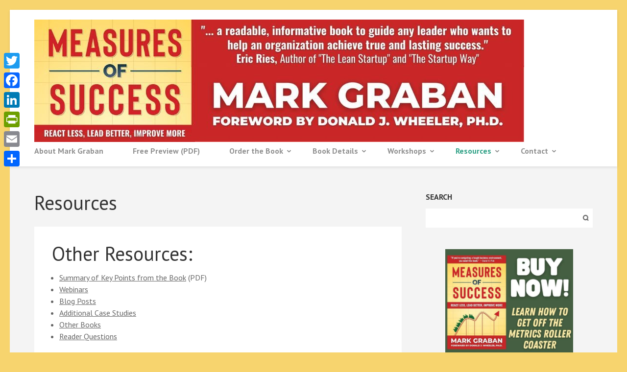

--- FILE ---
content_type: text/html; charset=UTF-8
request_url: https://www.measuresofsuccessbook.com/resources/
body_size: 11414
content:
    <!DOCTYPE html>
    <html lang="en-US">
    <head itemscope itemtype="https://schema.org/WebSite">
    <meta charset="UTF-8">
    <meta name="viewport" content="width=device-width, initial-scale=1">
    <link rel="profile" href="http://gmpg.org/xfn/11">
    <link rel="pingback" href="https://www.measuresofsuccessbook.com/xmlrpc.php">
    <meta name='robots' content='index, follow, max-image-preview:large, max-snippet:-1, max-video-preview:-1' />
	<style>img:is([sizes="auto" i], [sizes^="auto," i]) { contain-intrinsic-size: 3000px 1500px }</style>
	
	<!-- This site is optimized with the Yoast SEO plugin v26.1.1 - https://yoast.com/wordpress/plugins/seo/ -->
	<title>Resources - Measures of Success - By Mark Graban</title>
	<link rel="canonical" href="https://www.measuresofsuccessbook.com/resources/" />
	<meta property="og:locale" content="en_US" />
	<meta property="og:type" content="article" />
	<meta property="og:title" content="Resources - Measures of Success - By Mark Graban" />
	<meta property="og:description" content="Other Resources: Summary of Key Points from the Book (PDF) Webinars Blog Posts Additional Case Studies Other Books Reader Questions Workshop: Learn about Mark&#8217;s workshop options for learning and practicing the methods from the book Process Behavior Chart Templates: Excel File Google Sheets Red Bead &hellip;" />
	<meta property="og:url" content="https://www.measuresofsuccessbook.com/resources/" />
	<meta property="og:site_name" content="Measures of Success - By Mark Graban" />
	<meta property="article:publisher" content="https://facebook.com/mark.graban" />
	<meta property="article:modified_time" content="2019-08-17T13:07:01+00:00" />
	<meta property="og:image" content="https://www.measuresofsuccessbook.com/wp-content/uploads/2025/11/measures-of-success-mark-graban-book.jpg" />
	<meta property="og:image:width" content="1200" />
	<meta property="og:image:height" content="675" />
	<meta property="og:image:type" content="image/jpeg" />
	<meta name="twitter:card" content="summary_large_image" />
	<meta name="twitter:site" content="@markgraban" />
	<script type="application/ld+json" class="yoast-schema-graph">{"@context":"https://schema.org","@graph":[{"@type":"WebPage","@id":"https://www.measuresofsuccessbook.com/resources/","url":"https://www.measuresofsuccessbook.com/resources/","name":"Resources - Measures of Success - By Mark Graban","isPartOf":{"@id":"https://www.measuresofsuccessbook.com/#website"},"datePublished":"2018-07-08T12:19:01+00:00","dateModified":"2019-08-17T13:07:01+00:00","breadcrumb":{"@id":"https://www.measuresofsuccessbook.com/resources/#breadcrumb"},"inLanguage":"en-US","potentialAction":[{"@type":"ReadAction","target":["https://www.measuresofsuccessbook.com/resources/"]}]},{"@type":"BreadcrumbList","@id":"https://www.measuresofsuccessbook.com/resources/#breadcrumb","itemListElement":[{"@type":"ListItem","position":1,"name":"Home","item":"https://www.measuresofsuccessbook.com/"},{"@type":"ListItem","position":2,"name":"Resources"}]},{"@type":"WebSite","@id":"https://www.measuresofsuccessbook.com/#website","url":"https://www.measuresofsuccessbook.com/","name":"Measures of Success Book - React Less, Lead Better, Improve More","description":"React Less. Lead Better. Improve More.","publisher":{"@id":"https://www.measuresofsuccessbook.com/#/schema/person/185beaa0c904fdedfbbb2be69cb13607"},"alternateName":"Measures of Success, by Mark Graban","potentialAction":[{"@type":"SearchAction","target":{"@type":"EntryPoint","urlTemplate":"https://www.measuresofsuccessbook.com/?s={search_term_string}"},"query-input":{"@type":"PropertyValueSpecification","valueRequired":true,"valueName":"search_term_string"}}],"inLanguage":"en-US"},{"@type":["Person","Organization"],"@id":"https://www.measuresofsuccessbook.com/#/schema/person/185beaa0c904fdedfbbb2be69cb13607","name":"Mark Graban","image":{"@type":"ImageObject","inLanguage":"en-US","@id":"https://www.measuresofsuccessbook.com/#/schema/person/image/","url":"https://www.measuresofsuccessbook.com/wp-content/uploads/2025/11/measures-of-success-mark-graban-book.jpg","contentUrl":"https://www.measuresofsuccessbook.com/wp-content/uploads/2025/11/measures-of-success-mark-graban-book.jpg","width":1200,"height":675,"caption":"Mark Graban"},"logo":{"@id":"https://www.measuresofsuccessbook.com/#/schema/person/image/"},"sameAs":["http://www.markgraban.com","https://facebook.com/mark.graban","https://www.instagram.com/mgraban/","https://www.linkedin.com/in/mgraban/","https://x.com/https://twitter.com/markgraban","https://www.youtube.com/user/mgraban"]}]}</script>
	<!-- / Yoast SEO plugin. -->


<link rel='dns-prefetch' href='//static.addtoany.com' />
<link rel='dns-prefetch' href='//www.googletagmanager.com' />
<link rel='dns-prefetch' href='//fonts.googleapis.com' />
<link rel="alternate" type="application/rss+xml" title="Measures of Success - By Mark Graban &raquo; Feed" href="https://www.measuresofsuccessbook.com/feed/" />
<link rel="alternate" type="application/rss+xml" title="Measures of Success - By Mark Graban &raquo; Comments Feed" href="https://www.measuresofsuccessbook.com/comments/feed/" />
<script type="text/javascript">
/* <![CDATA[ */
window._wpemojiSettings = {"baseUrl":"https:\/\/s.w.org\/images\/core\/emoji\/16.0.1\/72x72\/","ext":".png","svgUrl":"https:\/\/s.w.org\/images\/core\/emoji\/16.0.1\/svg\/","svgExt":".svg","source":{"concatemoji":"https:\/\/www.measuresofsuccessbook.com\/wp-includes\/js\/wp-emoji-release.min.js?ver=6.8.3"}};
/*! This file is auto-generated */
!function(s,n){var o,i,e;function c(e){try{var t={supportTests:e,timestamp:(new Date).valueOf()};sessionStorage.setItem(o,JSON.stringify(t))}catch(e){}}function p(e,t,n){e.clearRect(0,0,e.canvas.width,e.canvas.height),e.fillText(t,0,0);var t=new Uint32Array(e.getImageData(0,0,e.canvas.width,e.canvas.height).data),a=(e.clearRect(0,0,e.canvas.width,e.canvas.height),e.fillText(n,0,0),new Uint32Array(e.getImageData(0,0,e.canvas.width,e.canvas.height).data));return t.every(function(e,t){return e===a[t]})}function u(e,t){e.clearRect(0,0,e.canvas.width,e.canvas.height),e.fillText(t,0,0);for(var n=e.getImageData(16,16,1,1),a=0;a<n.data.length;a++)if(0!==n.data[a])return!1;return!0}function f(e,t,n,a){switch(t){case"flag":return n(e,"\ud83c\udff3\ufe0f\u200d\u26a7\ufe0f","\ud83c\udff3\ufe0f\u200b\u26a7\ufe0f")?!1:!n(e,"\ud83c\udde8\ud83c\uddf6","\ud83c\udde8\u200b\ud83c\uddf6")&&!n(e,"\ud83c\udff4\udb40\udc67\udb40\udc62\udb40\udc65\udb40\udc6e\udb40\udc67\udb40\udc7f","\ud83c\udff4\u200b\udb40\udc67\u200b\udb40\udc62\u200b\udb40\udc65\u200b\udb40\udc6e\u200b\udb40\udc67\u200b\udb40\udc7f");case"emoji":return!a(e,"\ud83e\udedf")}return!1}function g(e,t,n,a){var r="undefined"!=typeof WorkerGlobalScope&&self instanceof WorkerGlobalScope?new OffscreenCanvas(300,150):s.createElement("canvas"),o=r.getContext("2d",{willReadFrequently:!0}),i=(o.textBaseline="top",o.font="600 32px Arial",{});return e.forEach(function(e){i[e]=t(o,e,n,a)}),i}function t(e){var t=s.createElement("script");t.src=e,t.defer=!0,s.head.appendChild(t)}"undefined"!=typeof Promise&&(o="wpEmojiSettingsSupports",i=["flag","emoji"],n.supports={everything:!0,everythingExceptFlag:!0},e=new Promise(function(e){s.addEventListener("DOMContentLoaded",e,{once:!0})}),new Promise(function(t){var n=function(){try{var e=JSON.parse(sessionStorage.getItem(o));if("object"==typeof e&&"number"==typeof e.timestamp&&(new Date).valueOf()<e.timestamp+604800&&"object"==typeof e.supportTests)return e.supportTests}catch(e){}return null}();if(!n){if("undefined"!=typeof Worker&&"undefined"!=typeof OffscreenCanvas&&"undefined"!=typeof URL&&URL.createObjectURL&&"undefined"!=typeof Blob)try{var e="postMessage("+g.toString()+"("+[JSON.stringify(i),f.toString(),p.toString(),u.toString()].join(",")+"));",a=new Blob([e],{type:"text/javascript"}),r=new Worker(URL.createObjectURL(a),{name:"wpTestEmojiSupports"});return void(r.onmessage=function(e){c(n=e.data),r.terminate(),t(n)})}catch(e){}c(n=g(i,f,p,u))}t(n)}).then(function(e){for(var t in e)n.supports[t]=e[t],n.supports.everything=n.supports.everything&&n.supports[t],"flag"!==t&&(n.supports.everythingExceptFlag=n.supports.everythingExceptFlag&&n.supports[t]);n.supports.everythingExceptFlag=n.supports.everythingExceptFlag&&!n.supports.flag,n.DOMReady=!1,n.readyCallback=function(){n.DOMReady=!0}}).then(function(){return e}).then(function(){var e;n.supports.everything||(n.readyCallback(),(e=n.source||{}).concatemoji?t(e.concatemoji):e.wpemoji&&e.twemoji&&(t(e.twemoji),t(e.wpemoji)))}))}((window,document),window._wpemojiSettings);
/* ]]> */
</script>
<style id='wp-emoji-styles-inline-css' type='text/css'>

	img.wp-smiley, img.emoji {
		display: inline !important;
		border: none !important;
		box-shadow: none !important;
		height: 1em !important;
		width: 1em !important;
		margin: 0 0.07em !important;
		vertical-align: -0.1em !important;
		background: none !important;
		padding: 0 !important;
	}
</style>
<link rel='stylesheet' id='wp-block-library-css' href='https://www.measuresofsuccessbook.com/wp-content/plugins/gutenberg/build/block-library/style.css?ver=21.8.0' type='text/css' media='all' />
<style id='classic-theme-styles-inline-css' type='text/css'>
/*! This file is auto-generated */
.wp-block-button__link{color:#fff;background-color:#32373c;border-radius:9999px;box-shadow:none;text-decoration:none;padding:calc(.667em + 2px) calc(1.333em + 2px);font-size:1.125em}.wp-block-file__button{background:#32373c;color:#fff;text-decoration:none}
</style>
<link rel='stylesheet' id='edd-blocks-css' href='https://www.measuresofsuccessbook.com/wp-content/plugins/easy-digital-downloads/includes/blocks/assets/css/edd-blocks.css?ver=3.5.2' type='text/css' media='all' />
<style id='global-styles-inline-css' type='text/css'>
:root{--wp--preset--aspect-ratio--square: 1;--wp--preset--aspect-ratio--4-3: 4/3;--wp--preset--aspect-ratio--3-4: 3/4;--wp--preset--aspect-ratio--3-2: 3/2;--wp--preset--aspect-ratio--2-3: 2/3;--wp--preset--aspect-ratio--16-9: 16/9;--wp--preset--aspect-ratio--9-16: 9/16;--wp--preset--color--black: #000000;--wp--preset--color--cyan-bluish-gray: #abb8c3;--wp--preset--color--white: #ffffff;--wp--preset--color--pale-pink: #f78da7;--wp--preset--color--vivid-red: #cf2e2e;--wp--preset--color--luminous-vivid-orange: #ff6900;--wp--preset--color--luminous-vivid-amber: #fcb900;--wp--preset--color--light-green-cyan: #7bdcb5;--wp--preset--color--vivid-green-cyan: #00d084;--wp--preset--color--pale-cyan-blue: #8ed1fc;--wp--preset--color--vivid-cyan-blue: #0693e3;--wp--preset--color--vivid-purple: #9b51e0;--wp--preset--gradient--vivid-cyan-blue-to-vivid-purple: linear-gradient(135deg,rgb(6,147,227) 0%,rgb(155,81,224) 100%);--wp--preset--gradient--light-green-cyan-to-vivid-green-cyan: linear-gradient(135deg,rgb(122,220,180) 0%,rgb(0,208,130) 100%);--wp--preset--gradient--luminous-vivid-amber-to-luminous-vivid-orange: linear-gradient(135deg,rgb(252,185,0) 0%,rgb(255,105,0) 100%);--wp--preset--gradient--luminous-vivid-orange-to-vivid-red: linear-gradient(135deg,rgb(255,105,0) 0%,rgb(207,46,46) 100%);--wp--preset--gradient--very-light-gray-to-cyan-bluish-gray: linear-gradient(135deg,rgb(238,238,238) 0%,rgb(169,184,195) 100%);--wp--preset--gradient--cool-to-warm-spectrum: linear-gradient(135deg,rgb(74,234,220) 0%,rgb(151,120,209) 20%,rgb(207,42,186) 40%,rgb(238,44,130) 60%,rgb(251,105,98) 80%,rgb(254,248,76) 100%);--wp--preset--gradient--blush-light-purple: linear-gradient(135deg,rgb(255,206,236) 0%,rgb(152,150,240) 100%);--wp--preset--gradient--blush-bordeaux: linear-gradient(135deg,rgb(254,205,165) 0%,rgb(254,45,45) 50%,rgb(107,0,62) 100%);--wp--preset--gradient--luminous-dusk: linear-gradient(135deg,rgb(255,203,112) 0%,rgb(199,81,192) 50%,rgb(65,88,208) 100%);--wp--preset--gradient--pale-ocean: linear-gradient(135deg,rgb(255,245,203) 0%,rgb(182,227,212) 50%,rgb(51,167,181) 100%);--wp--preset--gradient--electric-grass: linear-gradient(135deg,rgb(202,248,128) 0%,rgb(113,206,126) 100%);--wp--preset--gradient--midnight: linear-gradient(135deg,rgb(2,3,129) 0%,rgb(40,116,252) 100%);--wp--preset--font-size--small: 13px;--wp--preset--font-size--medium: 20px;--wp--preset--font-size--large: 36px;--wp--preset--font-size--x-large: 42px;--wp--preset--spacing--20: 0.44rem;--wp--preset--spacing--30: 0.67rem;--wp--preset--spacing--40: 1rem;--wp--preset--spacing--50: 1.5rem;--wp--preset--spacing--60: 2.25rem;--wp--preset--spacing--70: 3.38rem;--wp--preset--spacing--80: 5.06rem;--wp--preset--shadow--natural: 6px 6px 9px rgba(0, 0, 0, 0.2);--wp--preset--shadow--deep: 12px 12px 50px rgba(0, 0, 0, 0.4);--wp--preset--shadow--sharp: 6px 6px 0px rgba(0, 0, 0, 0.2);--wp--preset--shadow--outlined: 6px 6px 0px -3px rgb(255, 255, 255), 6px 6px rgb(0, 0, 0);--wp--preset--shadow--crisp: 6px 6px 0px rgb(0, 0, 0);}:where(.is-layout-flex){gap: 0.5em;}:where(.is-layout-grid){gap: 0.5em;}body .is-layout-flex{display: flex;}.is-layout-flex{flex-wrap: wrap;align-items: center;}.is-layout-flex > :is(*, div){margin: 0;}body .is-layout-grid{display: grid;}.is-layout-grid > :is(*, div){margin: 0;}:where(.wp-block-columns.is-layout-flex){gap: 2em;}:where(.wp-block-columns.is-layout-grid){gap: 2em;}:where(.wp-block-post-template.is-layout-flex){gap: 1.25em;}:where(.wp-block-post-template.is-layout-grid){gap: 1.25em;}.has-black-color{color: var(--wp--preset--color--black) !important;}.has-cyan-bluish-gray-color{color: var(--wp--preset--color--cyan-bluish-gray) !important;}.has-white-color{color: var(--wp--preset--color--white) !important;}.has-pale-pink-color{color: var(--wp--preset--color--pale-pink) !important;}.has-vivid-red-color{color: var(--wp--preset--color--vivid-red) !important;}.has-luminous-vivid-orange-color{color: var(--wp--preset--color--luminous-vivid-orange) !important;}.has-luminous-vivid-amber-color{color: var(--wp--preset--color--luminous-vivid-amber) !important;}.has-light-green-cyan-color{color: var(--wp--preset--color--light-green-cyan) !important;}.has-vivid-green-cyan-color{color: var(--wp--preset--color--vivid-green-cyan) !important;}.has-pale-cyan-blue-color{color: var(--wp--preset--color--pale-cyan-blue) !important;}.has-vivid-cyan-blue-color{color: var(--wp--preset--color--vivid-cyan-blue) !important;}.has-vivid-purple-color{color: var(--wp--preset--color--vivid-purple) !important;}.has-black-background-color{background-color: var(--wp--preset--color--black) !important;}.has-cyan-bluish-gray-background-color{background-color: var(--wp--preset--color--cyan-bluish-gray) !important;}.has-white-background-color{background-color: var(--wp--preset--color--white) !important;}.has-pale-pink-background-color{background-color: var(--wp--preset--color--pale-pink) !important;}.has-vivid-red-background-color{background-color: var(--wp--preset--color--vivid-red) !important;}.has-luminous-vivid-orange-background-color{background-color: var(--wp--preset--color--luminous-vivid-orange) !important;}.has-luminous-vivid-amber-background-color{background-color: var(--wp--preset--color--luminous-vivid-amber) !important;}.has-light-green-cyan-background-color{background-color: var(--wp--preset--color--light-green-cyan) !important;}.has-vivid-green-cyan-background-color{background-color: var(--wp--preset--color--vivid-green-cyan) !important;}.has-pale-cyan-blue-background-color{background-color: var(--wp--preset--color--pale-cyan-blue) !important;}.has-vivid-cyan-blue-background-color{background-color: var(--wp--preset--color--vivid-cyan-blue) !important;}.has-vivid-purple-background-color{background-color: var(--wp--preset--color--vivid-purple) !important;}.has-black-border-color{border-color: var(--wp--preset--color--black) !important;}.has-cyan-bluish-gray-border-color{border-color: var(--wp--preset--color--cyan-bluish-gray) !important;}.has-white-border-color{border-color: var(--wp--preset--color--white) !important;}.has-pale-pink-border-color{border-color: var(--wp--preset--color--pale-pink) !important;}.has-vivid-red-border-color{border-color: var(--wp--preset--color--vivid-red) !important;}.has-luminous-vivid-orange-border-color{border-color: var(--wp--preset--color--luminous-vivid-orange) !important;}.has-luminous-vivid-amber-border-color{border-color: var(--wp--preset--color--luminous-vivid-amber) !important;}.has-light-green-cyan-border-color{border-color: var(--wp--preset--color--light-green-cyan) !important;}.has-vivid-green-cyan-border-color{border-color: var(--wp--preset--color--vivid-green-cyan) !important;}.has-pale-cyan-blue-border-color{border-color: var(--wp--preset--color--pale-cyan-blue) !important;}.has-vivid-cyan-blue-border-color{border-color: var(--wp--preset--color--vivid-cyan-blue) !important;}.has-vivid-purple-border-color{border-color: var(--wp--preset--color--vivid-purple) !important;}.has-vivid-cyan-blue-to-vivid-purple-gradient-background{background: var(--wp--preset--gradient--vivid-cyan-blue-to-vivid-purple) !important;}.has-light-green-cyan-to-vivid-green-cyan-gradient-background{background: var(--wp--preset--gradient--light-green-cyan-to-vivid-green-cyan) !important;}.has-luminous-vivid-amber-to-luminous-vivid-orange-gradient-background{background: var(--wp--preset--gradient--luminous-vivid-amber-to-luminous-vivid-orange) !important;}.has-luminous-vivid-orange-to-vivid-red-gradient-background{background: var(--wp--preset--gradient--luminous-vivid-orange-to-vivid-red) !important;}.has-very-light-gray-to-cyan-bluish-gray-gradient-background{background: var(--wp--preset--gradient--very-light-gray-to-cyan-bluish-gray) !important;}.has-cool-to-warm-spectrum-gradient-background{background: var(--wp--preset--gradient--cool-to-warm-spectrum) !important;}.has-blush-light-purple-gradient-background{background: var(--wp--preset--gradient--blush-light-purple) !important;}.has-blush-bordeaux-gradient-background{background: var(--wp--preset--gradient--blush-bordeaux) !important;}.has-luminous-dusk-gradient-background{background: var(--wp--preset--gradient--luminous-dusk) !important;}.has-pale-ocean-gradient-background{background: var(--wp--preset--gradient--pale-ocean) !important;}.has-electric-grass-gradient-background{background: var(--wp--preset--gradient--electric-grass) !important;}.has-midnight-gradient-background{background: var(--wp--preset--gradient--midnight) !important;}.has-small-font-size{font-size: var(--wp--preset--font-size--small) !important;}.has-medium-font-size{font-size: var(--wp--preset--font-size--medium) !important;}.has-large-font-size{font-size: var(--wp--preset--font-size--large) !important;}.has-x-large-font-size{font-size: var(--wp--preset--font-size--x-large) !important;}
:where(.wp-block-columns.is-layout-flex){gap: 2em;}:where(.wp-block-columns.is-layout-grid){gap: 2em;}
:root :where(.wp-block-pullquote){font-size: 1.5em;line-height: 1.6;}
:where(.wp-block-post-template.is-layout-flex){gap: 1.25em;}:where(.wp-block-post-template.is-layout-grid){gap: 1.25em;}
:where(.wp-block-term-template.is-layout-flex){gap: 1.25em;}:where(.wp-block-term-template.is-layout-grid){gap: 1.25em;}
</style>
<link rel='stylesheet' id='tss-css' href='https://www.measuresofsuccessbook.com/wp-content/plugins/testimonial-slider-and-showcase/assets/css/wptestimonial.css?ver=2.3.19' type='text/css' media='all' />
<link rel='stylesheet' id='edd-styles-css' href='https://www.measuresofsuccessbook.com/wp-content/plugins/easy-digital-downloads/assets/css/edd.min.css?ver=3.5.2' type='text/css' media='all' />
<link rel='stylesheet' id='book-landing-page-google-fonts-css' href='https://fonts.googleapis.com/css?family=PT+Sans%3A400%2C400italic%2C700&#038;ver=6.8.3#038;display=fallback' type='text/css' media='all' />
<link rel='stylesheet' id='book-landing-page-style-css' href='https://www.measuresofsuccessbook.com/wp-content/themes/book-landing-page/style.css?ver=1.2.6' type='text/css' media='all' />
<link rel='stylesheet' id='addtoany-css' href='https://www.measuresofsuccessbook.com/wp-content/plugins/add-to-any/addtoany.min.css?ver=1.16' type='text/css' media='all' />
<style id='addtoany-inline-css' type='text/css'>
@media screen and (max-width:980px){
.a2a_floating_style.a2a_vertical_style{display:none;}
}
</style>
<script type="text/javascript" id="addtoany-core-js-before">
/* <![CDATA[ */
window.a2a_config=window.a2a_config||{};a2a_config.callbacks=[];a2a_config.overlays=[];a2a_config.templates={};
/* ]]> */
</script>
<script type="text/javascript" defer src="https://static.addtoany.com/menu/page.js" id="addtoany-core-js"></script>
<script type="text/javascript" src="https://www.measuresofsuccessbook.com/wp-includes/js/jquery/jquery.min.js?ver=3.7.1" id="jquery-core-js"></script>
<script type="text/javascript" src="https://www.measuresofsuccessbook.com/wp-includes/js/jquery/jquery-migrate.min.js?ver=3.4.1" id="jquery-migrate-js"></script>
<script type="text/javascript" defer src="https://www.measuresofsuccessbook.com/wp-content/plugins/add-to-any/addtoany.min.js?ver=1.1" id="addtoany-jquery-js"></script>
<script type="text/javascript" id="3d-flip-book-client-locale-loader-js-extra">
/* <![CDATA[ */
var FB3D_CLIENT_LOCALE = {"ajaxurl":"https:\/\/www.measuresofsuccessbook.com\/wp-admin\/admin-ajax.php","dictionary":{"Table of contents":"Table of contents","Close":"Close","Bookmarks":"Bookmarks","Thumbnails":"Thumbnails","Search":"Search","Share":"Share","Facebook":"Facebook","Twitter":"Twitter","Email":"Email","Play":"Play","Previous page":"Previous page","Next page":"Next page","Zoom in":"Zoom in","Zoom out":"Zoom out","Fit view":"Fit view","Auto play":"Auto play","Full screen":"Full screen","More":"More","Smart pan":"Smart pan","Single page":"Single page","Sounds":"Sounds","Stats":"Stats","Print":"Print","Download":"Download","Goto first page":"Goto first page","Goto last page":"Goto last page"},"images":"https:\/\/www.measuresofsuccessbook.com\/wp-content\/plugins\/interactive-3d-flipbook-powered-physics-engine\/assets\/images\/","jsData":{"urls":[],"posts":{"ids_mis":[],"ids":[]},"pages":[],"firstPages":[],"bookCtrlProps":[],"bookTemplates":[]},"key":"3d-flip-book","pdfJS":{"pdfJsLib":"https:\/\/www.measuresofsuccessbook.com\/wp-content\/plugins\/interactive-3d-flipbook-powered-physics-engine\/assets\/js\/pdf.min.js?ver=4.3.136","pdfJsWorker":"https:\/\/www.measuresofsuccessbook.com\/wp-content\/plugins\/interactive-3d-flipbook-powered-physics-engine\/assets\/js\/pdf.worker.js?ver=4.3.136","stablePdfJsLib":"https:\/\/www.measuresofsuccessbook.com\/wp-content\/plugins\/interactive-3d-flipbook-powered-physics-engine\/assets\/js\/stable\/pdf.min.js?ver=2.5.207","stablePdfJsWorker":"https:\/\/www.measuresofsuccessbook.com\/wp-content\/plugins\/interactive-3d-flipbook-powered-physics-engine\/assets\/js\/stable\/pdf.worker.js?ver=2.5.207","pdfJsCMapUrl":"https:\/\/www.measuresofsuccessbook.com\/wp-content\/plugins\/interactive-3d-flipbook-powered-physics-engine\/assets\/cmaps\/"},"cacheurl":"http:\/\/www.measuresofsuccessbook.com\/wp-content\/uploads\/3d-flip-book\/cache\/","pluginsurl":"https:\/\/www.measuresofsuccessbook.com\/wp-content\/plugins\/","pluginurl":"https:\/\/www.measuresofsuccessbook.com\/wp-content\/plugins\/interactive-3d-flipbook-powered-physics-engine\/","thumbnailSize":{"width":"150","height":"150"},"version":"1.16.17"};
/* ]]> */
</script>
<script type="text/javascript" src="https://www.measuresofsuccessbook.com/wp-content/plugins/interactive-3d-flipbook-powered-physics-engine/assets/js/client-locale-loader.js?ver=1.16.17" id="3d-flip-book-client-locale-loader-js" async="async" data-wp-strategy="async"></script>

<!-- Google tag (gtag.js) snippet added by Site Kit -->
<!-- Google Analytics snippet added by Site Kit -->
<script type="text/javascript" src="https://www.googletagmanager.com/gtag/js?id=GT-TNGPBM9" id="google_gtagjs-js" async></script>
<script type="text/javascript" id="google_gtagjs-js-after">
/* <![CDATA[ */
window.dataLayer = window.dataLayer || [];function gtag(){dataLayer.push(arguments);}
gtag("set","linker",{"domains":["www.measuresofsuccessbook.com"]});
gtag("js", new Date());
gtag("set", "developer_id.dZTNiMT", true);
gtag("config", "GT-TNGPBM9");
/* ]]> */
</script>
<link rel="https://api.w.org/" href="https://www.measuresofsuccessbook.com/wp-json/" /><link rel="alternate" title="JSON" type="application/json" href="https://www.measuresofsuccessbook.com/wp-json/wp/v2/pages/46" /><link rel="EditURI" type="application/rsd+xml" title="RSD" href="https://www.measuresofsuccessbook.com/xmlrpc.php?rsd" />
<link rel='shortlink' href='https://www.measuresofsuccessbook.com/?p=46' />
		<!-- Custom Logo: hide header text -->
		<style id="custom-logo-css" type="text/css">
			.site-title, .site-description {
				position: absolute;
				clip-path: inset(50%);
			}
		</style>
		<link rel="alternate" title="oEmbed (JSON)" type="application/json+oembed" href="https://www.measuresofsuccessbook.com/wp-json/oembed/1.0/embed?url=https%3A%2F%2Fwww.measuresofsuccessbook.com%2Fresources%2F" />
<link rel="alternate" title="oEmbed (XML)" type="text/xml+oembed" href="https://www.measuresofsuccessbook.com/wp-json/oembed/1.0/embed?url=https%3A%2F%2Fwww.measuresofsuccessbook.com%2Fresources%2F&#038;format=xml" />
<meta name="generator" content="Site Kit by Google 1.163.0" /><meta name="generator" content="Easy Digital Downloads v3.5.2" />
<link rel="apple-touch-icon" sizes="180x180" href="/wp-content/uploads/fbrfg/apple-touch-icon.png?v=rMqRENmyJJ">
<link rel="icon" type="image/png" sizes="32x32" href="/wp-content/uploads/fbrfg/favicon-32x32.png?v=rMqRENmyJJ">
<link rel="icon" type="image/png" sizes="16x16" href="/wp-content/uploads/fbrfg/favicon-16x16.png?v=rMqRENmyJJ">
<link rel="manifest" href="/wp-content/uploads/fbrfg/site.webmanifest?v=rMqRENmyJJ">
<link rel="shortcut icon" href="/wp-content/uploads/fbrfg/favicon.ico?v=rMqRENmyJJ">
<meta name="msapplication-TileColor" content="#da532c">
<meta name="msapplication-config" content="/wp-content/uploads/fbrfg/browserconfig.xml?v=rMqRENmyJJ">
<meta name="theme-color" content="#ffffff"><style type="text/css" id="custom-background-css">
body.custom-background { background-color: #f7d46e; }
</style>
	</head>

<body class="wp-singular page-template-default page page-id-46 page-parent custom-background wp-custom-logo wp-theme-book-landing-page edd-js-none custom-background-color" itemscope itemtype="https://schema.org/WebPage">

	<style>.edd-js-none .edd-has-js, .edd-js .edd-no-js, body.edd-js input.edd-no-js { display: none; }</style>
	<script>/* <![CDATA[ */(function(){var c = document.body.classList;c.remove('edd-js-none');c.add('edd-js');})();/* ]]> */</script>
	    <div id="page" class="site">
      <a class="skip-link screen-reader-text" href="#acc-content">Skip to content (Press Enter)</a>
        <header id="masthead" class="site-header" role="banner" itemscope itemtype="https://schema.org/WPHeader">
      <div class="container">
        <div class="site-branding" itemscope itemtype="https://schema.org/Organization">
              <a href="https://www.measuresofsuccessbook.com/" class="custom-logo-link" rel="home"><img width="1000" height="250" src="https://www.measuresofsuccessbook.com/wp-content/uploads/2023/09/cropped-measures-of-success-book-2023-graban-1.jpg" class="custom-logo" alt="Measures of Success &#8211; By Mark Graban" decoding="async" fetchpriority="high" srcset="https://www.measuresofsuccessbook.com/wp-content/uploads/2023/09/cropped-measures-of-success-book-2023-graban-1.jpg 1000w, https://www.measuresofsuccessbook.com/wp-content/uploads/2023/09/cropped-measures-of-success-book-2023-graban-1-300x75.jpg 300w, https://www.measuresofsuccessbook.com/wp-content/uploads/2023/09/cropped-measures-of-success-book-2023-graban-1-768x192.jpg 768w" sizes="(max-width: 1000px) 100vw, 1000px" /></a>               <div class="text-logo">
                                            <p class="site-title" itemprop="name"><a href="https://www.measuresofsuccessbook.com/" rel="home" itemprop="url">Measures of Success &#8211; By Mark Graban</a></p>
                                          <p class="site-description" itemprop="description">React Less. Lead Better. Improve More.</p>
                      </div>
        </div><!-- .site-branding -->
      
        <button id="menu-opener" data-toggle-target=".main-menu-modal" data-toggle-body-class="showing-main-menu-modal" aria-expanded="false" data-set-focus=".close-main-nav-toggle">
            <span></span>
            <span></span>
            <span></span>
        </button>
        <div class="mobile-menu-wrapper">
          <nav id="mobile-site-navigation" class="main-navigation mobile-navigation">        
            <div class="primary-menu-list main-menu-modal cover-modal" data-modal-target-string=".main-menu-modal">
                <button class="close close-main-nav-toggle" data-toggle-target=".main-menu-modal" data-toggle-body-class="showing-main-menu-modal" aria-expanded="false" data-set-focus=".main-menu-modal"></button>
                <div class="mobile-menu" aria-label="Mobile">
                    <div class="menu-main-menu-container"><ul id="mobile-primary-menu" class="nav-menu main-menu-modal"><li id="menu-item-30" class="menu-item menu-item-type-post_type menu-item-object-page menu-item-30"><a href="https://www.measuresofsuccessbook.com/author-bio/">About Mark Graban</a></li>
<li id="menu-item-76" class="menu-item menu-item-type-post_type menu-item-object-page menu-item-76"><a href="https://www.measuresofsuccessbook.com/sample-chapter/">Free Preview (PDF)</a></li>
<li id="menu-item-45" class="menu-item menu-item-type-post_type menu-item-object-page menu-item-has-children menu-item-45"><a href="https://www.measuresofsuccessbook.com/buy/">Order the Book</a>
<ul class="sub-menu">
	<li id="menu-item-319" class="menu-item menu-item-type-custom menu-item-object-custom menu-item-319"><a href="https://www.measuresofsuccessbook.com/buy/">eBook</a></li>
	<li id="menu-item-318" class="menu-item menu-item-type-custom menu-item-object-custom menu-item-318"><a href="https://www.measuresofsuccessbook.com/buy/">Print Book</a></li>
	<li id="menu-item-317" class="menu-item menu-item-type-post_type menu-item-object-page menu-item-has-children menu-item-317"><a href="https://www.measuresofsuccessbook.com/signed/">Signed Copies</a>
	<ul class="sub-menu">
		<li id="menu-item-736" class="menu-item menu-item-type-post_type menu-item-object-page menu-item-736"><a href="https://www.measuresofsuccessbook.com/signed/">Paperback</a></li>
		<li id="menu-item-735" class="menu-item menu-item-type-post_type menu-item-object-page menu-item-735"><a href="https://www.measuresofsuccessbook.com/buy-signed-hardcover-bookss/">Hardcover</a></li>
	</ul>
</li>
	<li id="menu-item-316" class="menu-item menu-item-type-post_type menu-item-object-page menu-item-316"><a href="https://www.measuresofsuccessbook.com/bulk/">Bulk Orders</a></li>
</ul>
</li>
<li id="menu-item-99" class="menu-item menu-item-type-custom menu-item-object-custom menu-item-has-children menu-item-99"><a href="https://www.measuresofsuccessbook.com/introduction/">Book Details</a>
<ul class="sub-menu">
	<li id="menu-item-92" class="menu-item menu-item-type-post_type menu-item-object-page menu-item-92"><a href="https://www.measuresofsuccessbook.com/endorsements/">Endorsements</a></li>
	<li id="menu-item-97" class="menu-item menu-item-type-post_type menu-item-object-page menu-item-97"><a href="https://www.measuresofsuccessbook.com/introduction/">Introduction</a></li>
	<li id="menu-item-100" class="menu-item menu-item-type-post_type menu-item-object-page menu-item-100"><a href="https://www.measuresofsuccessbook.com/key-points/">Key Points</a></li>
	<li id="menu-item-102" class="menu-item menu-item-type-post_type menu-item-object-page menu-item-102"><a href="https://www.measuresofsuccessbook.com/three-core-questions/">Core Questions</a></li>
	<li id="menu-item-217" class="menu-item menu-item-type-post_type menu-item-object-page menu-item-217"><a href="https://www.measuresofsuccessbook.com/errata-from-initial-publication/">Errata</a></li>
	<li id="menu-item-514" class="menu-item menu-item-type-post_type menu-item-object-page menu-item-514"><a href="https://www.measuresofsuccessbook.com/end-notes/">End Notes</a></li>
</ul>
</li>
<li id="menu-item-347" class="menu-item menu-item-type-custom menu-item-object-custom menu-item-has-children menu-item-347"><a href="https://www.measuresofsuccessbook.com/workshops/">Workshops</a>
<ul class="sub-menu">
	<li id="menu-item-195" class="menu-item menu-item-type-post_type menu-item-object-page menu-item-195"><a href="https://www.measuresofsuccessbook.com/resources/services/">Speaking &#038; Services</a></li>
</ul>
</li>
<li id="menu-item-47" class="menu-item menu-item-type-post_type menu-item-object-page current-menu-item page_item page-item-46 current_page_item menu-item-has-children menu-item-47"><a href="https://www.measuresofsuccessbook.com/resources/" aria-current="page">Resources</a>
<ul class="sub-menu">
	<li id="menu-item-84" class="menu-item menu-item-type-post_type menu-item-object-page menu-item-84"><a href="https://www.measuresofsuccessbook.com/media/">Media Resources &#038; Interviews</a></li>
	<li id="menu-item-129" class="menu-item menu-item-type-post_type menu-item-object-page menu-item-129"><a href="https://www.measuresofsuccessbook.com/resources/webinars/">Webinars</a></li>
	<li id="menu-item-148" class="menu-item menu-item-type-taxonomy menu-item-object-category menu-item-148"><a href="https://www.measuresofsuccessbook.com/category/examples/">Examples</a></li>
	<li id="menu-item-37" class="menu-item menu-item-type-post_type menu-item-object-page menu-item-37"><a href="https://www.measuresofsuccessbook.com/extras/">Templates &#038; More</a></li>
	<li id="menu-item-62" class="menu-item menu-item-type-post_type menu-item-object-page menu-item-62"><a href="https://www.measuresofsuccessbook.com/resources/other-books/">Other Books</a></li>
	<li id="menu-item-267" class="menu-item menu-item-type-custom menu-item-object-custom menu-item-267"><a href="https://www.measuresofsuccessbook.com/category/reader-questions/">Reader Questions</a></li>
	<li id="menu-item-394" class="menu-item menu-item-type-post_type menu-item-object-page menu-item-394"><a href="https://www.measuresofsuccessbook.com/resources/papers-articles/">Papers &#038; Articles</a></li>
</ul>
</li>
<li id="menu-item-51" class="menu-item menu-item-type-post_type menu-item-object-page menu-item-has-children menu-item-51"><a href="https://www.measuresofsuccessbook.com/contact/">Contact</a>
<ul class="sub-menu">
	<li id="menu-item-464" class="menu-item menu-item-type-custom menu-item-object-custom menu-item-464"><a href="https://www.measuresofsuccessbook.com/contact/">Email the Author</a></li>
	<li id="menu-item-94" class="menu-item menu-item-type-post_type menu-item-object-page menu-item-94"><a href="https://www.measuresofsuccessbook.com/updates/">Get Updates</a></li>
</ul>
</li>
</ul></div>                </div>
            </div>
          </nav><!-- #mobile-site-navigation -->
        </div>

        <nav id="site-navigation" class="main-navigation" role="navigation" itemscope itemtype="https://schema.org/SiteNavigationElement">
          <div class="menu-main-menu-container"><ul id="primary-menu" class="menu"><li class="menu-item menu-item-type-post_type menu-item-object-page menu-item-30"><a href="https://www.measuresofsuccessbook.com/author-bio/">About Mark Graban</a></li>
<li class="menu-item menu-item-type-post_type menu-item-object-page menu-item-76"><a href="https://www.measuresofsuccessbook.com/sample-chapter/">Free Preview (PDF)</a></li>
<li class="menu-item menu-item-type-post_type menu-item-object-page menu-item-has-children menu-item-45"><a href="https://www.measuresofsuccessbook.com/buy/">Order the Book</a>
<ul class="sub-menu">
	<li class="menu-item menu-item-type-custom menu-item-object-custom menu-item-319"><a href="https://www.measuresofsuccessbook.com/buy/">eBook</a></li>
	<li class="menu-item menu-item-type-custom menu-item-object-custom menu-item-318"><a href="https://www.measuresofsuccessbook.com/buy/">Print Book</a></li>
	<li class="menu-item menu-item-type-post_type menu-item-object-page menu-item-has-children menu-item-317"><a href="https://www.measuresofsuccessbook.com/signed/">Signed Copies</a>
	<ul class="sub-menu">
		<li class="menu-item menu-item-type-post_type menu-item-object-page menu-item-736"><a href="https://www.measuresofsuccessbook.com/signed/">Paperback</a></li>
		<li class="menu-item menu-item-type-post_type menu-item-object-page menu-item-735"><a href="https://www.measuresofsuccessbook.com/buy-signed-hardcover-bookss/">Hardcover</a></li>
	</ul>
</li>
	<li class="menu-item menu-item-type-post_type menu-item-object-page menu-item-316"><a href="https://www.measuresofsuccessbook.com/bulk/">Bulk Orders</a></li>
</ul>
</li>
<li class="menu-item menu-item-type-custom menu-item-object-custom menu-item-has-children menu-item-99"><a href="https://www.measuresofsuccessbook.com/introduction/">Book Details</a>
<ul class="sub-menu">
	<li class="menu-item menu-item-type-post_type menu-item-object-page menu-item-92"><a href="https://www.measuresofsuccessbook.com/endorsements/">Endorsements</a></li>
	<li class="menu-item menu-item-type-post_type menu-item-object-page menu-item-97"><a href="https://www.measuresofsuccessbook.com/introduction/">Introduction</a></li>
	<li class="menu-item menu-item-type-post_type menu-item-object-page menu-item-100"><a href="https://www.measuresofsuccessbook.com/key-points/">Key Points</a></li>
	<li class="menu-item menu-item-type-post_type menu-item-object-page menu-item-102"><a href="https://www.measuresofsuccessbook.com/three-core-questions/">Core Questions</a></li>
	<li class="menu-item menu-item-type-post_type menu-item-object-page menu-item-217"><a href="https://www.measuresofsuccessbook.com/errata-from-initial-publication/">Errata</a></li>
	<li class="menu-item menu-item-type-post_type menu-item-object-page menu-item-514"><a href="https://www.measuresofsuccessbook.com/end-notes/">End Notes</a></li>
</ul>
</li>
<li class="menu-item menu-item-type-custom menu-item-object-custom menu-item-has-children menu-item-347"><a href="https://www.measuresofsuccessbook.com/workshops/">Workshops</a>
<ul class="sub-menu">
	<li class="menu-item menu-item-type-post_type menu-item-object-page menu-item-195"><a href="https://www.measuresofsuccessbook.com/resources/services/">Speaking &#038; Services</a></li>
</ul>
</li>
<li class="menu-item menu-item-type-post_type menu-item-object-page current-menu-item page_item page-item-46 current_page_item menu-item-has-children menu-item-47"><a href="https://www.measuresofsuccessbook.com/resources/" aria-current="page">Resources</a>
<ul class="sub-menu">
	<li class="menu-item menu-item-type-post_type menu-item-object-page menu-item-84"><a href="https://www.measuresofsuccessbook.com/media/">Media Resources &#038; Interviews</a></li>
	<li class="menu-item menu-item-type-post_type menu-item-object-page menu-item-129"><a href="https://www.measuresofsuccessbook.com/resources/webinars/">Webinars</a></li>
	<li class="menu-item menu-item-type-taxonomy menu-item-object-category menu-item-148"><a href="https://www.measuresofsuccessbook.com/category/examples/">Examples</a></li>
	<li class="menu-item menu-item-type-post_type menu-item-object-page menu-item-37"><a href="https://www.measuresofsuccessbook.com/extras/">Templates &#038; More</a></li>
	<li class="menu-item menu-item-type-post_type menu-item-object-page menu-item-62"><a href="https://www.measuresofsuccessbook.com/resources/other-books/">Other Books</a></li>
	<li class="menu-item menu-item-type-custom menu-item-object-custom menu-item-267"><a href="https://www.measuresofsuccessbook.com/category/reader-questions/">Reader Questions</a></li>
	<li class="menu-item menu-item-type-post_type menu-item-object-page menu-item-394"><a href="https://www.measuresofsuccessbook.com/resources/papers-articles/">Papers &#038; Articles</a></li>
</ul>
</li>
<li class="menu-item menu-item-type-post_type menu-item-object-page menu-item-has-children menu-item-51"><a href="https://www.measuresofsuccessbook.com/contact/">Contact</a>
<ul class="sub-menu">
	<li class="menu-item menu-item-type-custom menu-item-object-custom menu-item-464"><a href="https://www.measuresofsuccessbook.com/contact/">Email the Author</a></li>
	<li class="menu-item menu-item-type-post_type menu-item-object-page menu-item-94"><a href="https://www.measuresofsuccessbook.com/updates/">Get Updates</a></li>
</ul>
</li>
</ul></div>        </nav><!-- #site-navigation -->
      </div>
    </header><!-- #masthead -->
    <div id="acc-content"><!-- done for accessibility reasons --><div class="container"></div><div class="container"><div id="content" class="site-content"><div class="row"><div id="primary" class="content-area">		<header class="entry-header">
    		<h1 class="entry-title">Resources</h1>		</header><!-- .entry-header -->

		<main id="main" class="site-main" role="main">

			<article id="post-46" class="post-46 page type-page status-publish hentry">
	<div class="entry-content">
			<h2>Other Resources:</h2>
<ul>
<li><a href="https://www.measuresofsuccessbook.com/wp-content/uploads/2019/03/Summary-of-Key-Points-Measures-of-Success.pdf">Summary of Key Points from the Book</a> (PDF)</li>
<li><a href="https://www.measuresofsuccessbook.com/resources/webinars/">Webinars</a></li>
<li><a href="https://www.measuresofsuccessbook.com/resources/related-blog-posts/">Blog Posts</a></li>
<li><a href="https://www.leanblog.org/tag/pbc-case-studies/">Additional Case Studies</a></li>
<li><a href="https://www.measuresofsuccessbook.com/resources/other-books/">Other Books</a></li>
<li><a href="https://www.measuresofsuccessbook.com/category/reader-questions/">Reader Questions</a></li>
</ul>
<h2>Workshop:</h2>
<ul>
<li><a href="https://www.markgraban.com/bettermetrics/">Learn about Mark&#8217;s workshop options</a> for learning and practicing the methods from the book</li>
</ul>
<h2>Process Behavior Chart Templates:</h2>
<ul>
<li><a href="https://www.measuresofsuccessbook.com/pbc-template-measures-of-success-aug-2019-version/">Excel</a> File</li>
<li><a href="http://www.markgraban.com/PBCgoogle">Google Sheets</a></li>
</ul>
<h2>Red Bead Game:</h2>
<ul>
<li><a href="https://www.markgraban.com/redbead/">More information about the Red Bead Game</a></li>
</ul>
<h2>Videos:</h2>
<ul>
<li><a href="https://www.youtube.com/watch?v=wh1WhHcsNz8">A 15-minute talk</a> Mark gave at Lean Startup Week 2017&#8230;</li>
<li>See <a href="https://www.leanblog.org/2018/04/video-my-lean-startup-week-talk-distinguishing-signal-from-noise-in-metrics/">this blog post</a> for a transcript and more info</li>
</ul>
<p><iframe src="//www.youtube.com/embed/wh1WhHcsNz8" width="560" height="315" frameborder="0" allowfullscreen="allowfullscreen"></iframe></p>
<ul>
<li>A <a href="https://www.youtube.com/watch?v=ie3qFAWImz4">webinar</a> created by Mark Graban about Process Behavior Charts and Motivational Interviewing methods (and <a href="https://www.leanblog.org/2018/04/my-talk-in-vegas-leadership-lessons-from-statistics-and-psychology/">related blog post</a>):</li>
</ul>
<p><iframe src="//www.youtube.com/embed/ie3qFAWImz4" width="560" height="315" frameborder="0" allowfullscreen="allowfullscreen"></iframe></p>
<div class="addtoany_share_save_container addtoany_content addtoany_content_bottom"><div class="a2a_kit a2a_kit_size_32 addtoany_list" data-a2a-url="https://www.measuresofsuccessbook.com/resources/" data-a2a-title="Resources"><a class="a2a_button_twitter" href="https://www.addtoany.com/add_to/twitter?linkurl=https%3A%2F%2Fwww.measuresofsuccessbook.com%2Fresources%2F&amp;linkname=Resources" title="Twitter" rel="nofollow noopener" target="_blank"></a><a class="a2a_button_facebook" href="https://www.addtoany.com/add_to/facebook?linkurl=https%3A%2F%2Fwww.measuresofsuccessbook.com%2Fresources%2F&amp;linkname=Resources" title="Facebook" rel="nofollow noopener" target="_blank"></a><a class="a2a_button_linkedin" href="https://www.addtoany.com/add_to/linkedin?linkurl=https%3A%2F%2Fwww.measuresofsuccessbook.com%2Fresources%2F&amp;linkname=Resources" title="LinkedIn" rel="nofollow noopener" target="_blank"></a><a class="a2a_button_printfriendly" href="https://www.addtoany.com/add_to/printfriendly?linkurl=https%3A%2F%2Fwww.measuresofsuccessbook.com%2Fresources%2F&amp;linkname=Resources" title="PrintFriendly" rel="nofollow noopener" target="_blank"></a><a class="a2a_button_email" href="https://www.addtoany.com/add_to/email?linkurl=https%3A%2F%2Fwww.measuresofsuccessbook.com%2Fresources%2F&amp;linkname=Resources" title="Email" rel="nofollow noopener" target="_blank"></a><a class="a2a_dd addtoany_share_save addtoany_share" href="https://www.addtoany.com/share"></a></div></div>	</div><!-- .entry-content -->

	<footer class="entry-footer">
			</footer><!-- .entry-footer -->
</article><!-- #post-## -->

		</main><!-- #main -->
	</div><!-- #primary -->


<aside id="secondary" class="widget-area" role="complementary" itemscope itemtype="https://schema.org/WPSideBar">
	<section id="block-11" class="widget widget_block widget_search"><form role="search" method="get" action="https://www.measuresofsuccessbook.com/" class="wp-block-search__button-outside wp-block-search__text-button wp-block-search"    ><label class="wp-block-search__label" for="wp-block-search__input-1" >Search</label><div class="wp-block-search__inside-wrapper" ><input class="wp-block-search__input" id="wp-block-search__input-1" placeholder="" value="" type="search" name="s" required /><button aria-label="Search" class="wp-block-search__button wp-element-button" type="submit" >Search</button></div></form></section><section id="block-5" class="widget widget_block widget_media_image">
<figure class="wp-block-image size-large"><a href="https://www.measuresofsuccessbook.com/buy/"><img decoding="async" src="https://www.leanblog.org/wp-content/uploads/2023/03/Mark-Graban-Measures-of-Success-Buy-Now.jpg" alt=""/></a></figure>
</section><section id="block-10" class="widget widget_block">
<h2 class="wp-block-heading">New From Mark Graban:</h2>
</section><section id="block-6" class="widget widget_block widget_media_image">
<figure class="wp-block-image size-full"><a href="http://mistakesbook.com/"><img loading="lazy" decoding="async" width="500" height="500" src="https://www.measuresofsuccessbook.com/wp-content/uploads/2023/07/the-mistakes-that-make-us-learn-more-mark-graban-1-500x500-1.jpg" alt="" class="wp-image-655" srcset="https://www.measuresofsuccessbook.com/wp-content/uploads/2023/07/the-mistakes-that-make-us-learn-more-mark-graban-1-500x500-1.jpg 500w, https://www.measuresofsuccessbook.com/wp-content/uploads/2023/07/the-mistakes-that-make-us-learn-more-mark-graban-1-500x500-1-300x300.jpg 300w, https://www.measuresofsuccessbook.com/wp-content/uploads/2023/07/the-mistakes-that-make-us-learn-more-mark-graban-1-500x500-1-150x150.jpg 150w, https://www.measuresofsuccessbook.com/wp-content/uploads/2023/07/the-mistakes-that-make-us-learn-more-mark-graban-1-500x500-1-70x70.jpg 70w" sizes="auto, (max-width: 500px) 100vw, 500px" /></a></figure>
</section><section id="block-8" class="widget widget_block">
<hr class="wp-block-separator has-alpha-channel-opacity"/>
</section><section id="block-9" class="widget widget_block">
<h3 class="wp-block-heading">Mark Graban at Lean Startup Week</h3>
</section><section id="block-7" class="widget widget_block">
<figure class="wp-block-embed is-type-video is-provider-youtube wp-block-embed-youtube wp-embed-aspect-16-9 wp-has-aspect-ratio"><div class="wp-block-embed__wrapper">
<iframe loading="lazy" title="Mark Graban, Distinguishing Signal from Noise in Metrics" width="750" height="422" src="https://www.youtube.com/embed/wh1WhHcsNz8?feature=oembed" frameborder="0" allow="accelerometer; autoplay; clipboard-write; encrypted-media; gyroscope; picture-in-picture; web-share" allowfullscreen></iframe>
</div></figure>
</section></aside><!-- #secondary -->
</div></div></div></div><footer id="colophon" class="site-footer" role="contentinfo" itemscope itemtype="https://schema.org/WPFooter"><div class="container"><div class="site-info">Copyright &copy;&nbsp;2025 <a href="https://www.measuresofsuccessbook.com/">Measures of Success - By Mark Graban</a>. Book Landing Page | Developed By <a href="https://rarathemes.com/" rel="nofollow" target="_blank">Rara Theme</a>. Powered by <a href="https://wordpress.org/" target="_blank">WordPress</a>. </div></div></footer><div class="overlay"></div><script type="speculationrules">
{"prefetch":[{"source":"document","where":{"and":[{"href_matches":"\/*"},{"not":{"href_matches":["\/wp-*.php","\/wp-admin\/*","\/wp-content\/uploads\/*","\/wp-content\/*","\/wp-content\/plugins\/*","\/wp-content\/themes\/book-landing-page\/*","\/*\\?(.+)","\/checkout\/*"]}},{"not":{"selector_matches":"a[rel~=\"nofollow\"]"}},{"not":{"selector_matches":".no-prefetch, .no-prefetch a"}}]},"eagerness":"conservative"}]}
</script>
<div class="a2a_kit a2a_kit_size_32 a2a_floating_style a2a_vertical_style" style="left:0px;top:100px;background-color:transparent"><a class="a2a_button_twitter" href="https://www.addtoany.com/add_to/twitter?linkurl=https%3A%2F%2Fwww.measuresofsuccessbook.com%2Fresources%2F&amp;linkname=Resources%20-%20Measures%20of%20Success%20-%20By%20Mark%20Graban" title="Twitter" rel="nofollow noopener" target="_blank"></a><a class="a2a_button_facebook" href="https://www.addtoany.com/add_to/facebook?linkurl=https%3A%2F%2Fwww.measuresofsuccessbook.com%2Fresources%2F&amp;linkname=Resources%20-%20Measures%20of%20Success%20-%20By%20Mark%20Graban" title="Facebook" rel="nofollow noopener" target="_blank"></a><a class="a2a_button_linkedin" href="https://www.addtoany.com/add_to/linkedin?linkurl=https%3A%2F%2Fwww.measuresofsuccessbook.com%2Fresources%2F&amp;linkname=Resources%20-%20Measures%20of%20Success%20-%20By%20Mark%20Graban" title="LinkedIn" rel="nofollow noopener" target="_blank"></a><a class="a2a_button_printfriendly" href="https://www.addtoany.com/add_to/printfriendly?linkurl=https%3A%2F%2Fwww.measuresofsuccessbook.com%2Fresources%2F&amp;linkname=Resources%20-%20Measures%20of%20Success%20-%20By%20Mark%20Graban" title="PrintFriendly" rel="nofollow noopener" target="_blank"></a><a class="a2a_button_email" href="https://www.addtoany.com/add_to/email?linkurl=https%3A%2F%2Fwww.measuresofsuccessbook.com%2Fresources%2F&amp;linkname=Resources%20-%20Measures%20of%20Success%20-%20By%20Mark%20Graban" title="Email" rel="nofollow noopener" target="_blank"></a><a class="a2a_dd addtoany_share_save addtoany_share" href="https://www.addtoany.com/share"></a></div><script type="text/javascript" id="edd-ajax-js-extra">
/* <![CDATA[ */
var edd_scripts = {"ajaxurl":"https:\/\/www.measuresofsuccessbook.com\/wp-admin\/admin-ajax.php","position_in_cart":"","has_purchase_links":"0","already_in_cart_message":"You have already added this item to your cart","empty_cart_message":"Your cart is empty","loading":"Loading","select_option":"Please select an option","is_checkout":"0","default_gateway":"","redirect_to_checkout":"0","checkout_page":"https:\/\/www.measuresofsuccessbook.com\/checkout\/","permalinks":"1","quantities_enabled":"","taxes_enabled":"0","current_page":"46"};
/* ]]> */
</script>
<script type="text/javascript" src="https://www.measuresofsuccessbook.com/wp-content/plugins/easy-digital-downloads/assets/js/edd-ajax.js?ver=3.5.2" id="edd-ajax-js"></script>
<script type="text/javascript" src="https://www.measuresofsuccessbook.com/wp-content/themes/book-landing-page/js/all.min.js?ver=6.1.1" id="all-js"></script>
<script type="text/javascript" src="https://www.measuresofsuccessbook.com/wp-content/themes/book-landing-page/js/v4-shims.min.js?ver=6.1.1" id="v4-shims-js"></script>
<script type="text/javascript" src="https://www.measuresofsuccessbook.com/wp-content/themes/book-landing-page/js/modal-accessibility.min.js?ver=1.2.6" id="book-landing-page-modal-accessibility-js"></script>
<script type="text/javascript" src="https://www.measuresofsuccessbook.com/wp-content/themes/book-landing-page/js/custom.min.js?ver=1.2.6" id="book-landing-page-custom-js"></script>
<script type="text/javascript" id="book-landing-page-ajax-js-extra">
/* <![CDATA[ */
var book_landing_page_ajax = {"url":"https:\/\/www.measuresofsuccessbook.com\/wp-admin\/admin-ajax.php","ed_scrollbar":""};
/* ]]> */
</script>
<script type="text/javascript" src="https://www.measuresofsuccessbook.com/wp-content/themes/book-landing-page/js/ajax.min.js?ver=1.2.6" id="book-landing-page-ajax-js"></script>

<script>(function(){function c(){var b=a.contentDocument||a.contentWindow.document;if(b){var d=b.createElement('script');d.innerHTML="window.__CF$cv$params={r:'9a75fb635f39c78f',t:'MTc2NDYyNzczMy4wMDAwMDA='};var a=document.createElement('script');a.nonce='';a.src='/cdn-cgi/challenge-platform/scripts/jsd/main.js';document.getElementsByTagName('head')[0].appendChild(a);";b.getElementsByTagName('head')[0].appendChild(d)}}if(document.body){var a=document.createElement('iframe');a.height=1;a.width=1;a.style.position='absolute';a.style.top=0;a.style.left=0;a.style.border='none';a.style.visibility='hidden';document.body.appendChild(a);if('loading'!==document.readyState)c();else if(window.addEventListener)document.addEventListener('DOMContentLoaded',c);else{var e=document.onreadystatechange||function(){};document.onreadystatechange=function(b){e(b);'loading'!==document.readyState&&(document.onreadystatechange=e,c())}}}})();</script></body>
</html>

--- FILE ---
content_type: text/css
request_url: https://www.measuresofsuccessbook.com/wp-content/themes/book-landing-page/style.css?ver=1.2.6
body_size: 12782
content:
/*
Theme Name: Book Landing Page
Theme URI: https://rarathemes.com/wordpress-themes/book-landing-page/
Author: Rara Theme
Author URI: https://rarathemes.com/
Description: Book Landing Page is a beautiful WordPress theme suitable for creating landing page for your book. The home page is thoughtfully designed to increase leads and purchase of the book. The theme is easy to use and doesn't require coding experienc. You can launch your book in less than 10 minutes with Book Landing Page and market your book. Book Landing Page is mobile friendly. It is also translation ready. Check the demo at https://rarathemes.com/previews/?theme=book-landing-page, documentation at https://docs.rarathemes.com/docs/book-landing-page/, and get support at https://rarathemes.com/support-ticket/.
Version: 1.2.6
Requires PHP: 7.3
Tested up to: 6.6
Requires at least: 6.2
License: GNU General Public License v2 or later
License URI: http://www.gnu.org/licenses/gpl-2.0.html
Text Domain: book-landing-page
Tags: one-column, two-columns, right-sidebar, custom-background, custom-colors, custom-menu, custom-logo, featured-images, post-formats, footer-widgets, full-width-template, sticky-post, threaded-comments, translation-ready, theme-options, blog, education, portfolio

This theme, like WordPress, is licensed under the GPL.
Use it to make something cool, have fun, and share what you've learned with others.

Book Landing Page is based on Underscores https://underscores.me/, (C) 2012-2017 Automattic, Inc.
Underscores is distributed under the terms of the GNU GPL v2 or later.

Normalizing styles have been helped along thanks to the fine work of
Nicolas Gallagher and Jonathan Neal https://necolas.github.io/normalize.css/
*/

/*--------------------------------------------------------------
>>> TABLE OF CONTENTS:
----------------------------------------------------------------
# Normalize
# Typography
# Elements
# Forms
# Navigation
    ## Links
    ## Menus
# Accessibility
# Alignments
# Clearings
# Widgets
# Content
    ## Posts and pages
    ## Asides
    ## Comments
# Infinite scroll
# Media
    ## Captions
    ## Galleries
    --------------------------------------------------------------*/

/*--------------------------------------------------------------
# Normalize
--------------------------------------------------------------*/

:root {
  --primary-color: #63b03e;
  --primary-color-rgb: 99, 176, 62;
  --background-color: #f4f4f4;
  --background-color-rgb: 244, 244, 244;
  --background-color-dark: #30a186;
  --background-color-dark-rgb: 48, 161, 134;
  --font-color: #999;
  --font-color-rgb: 153, 153, 153;
  --font-color-dark: #666666;
  --font-color-dark-rgb: 102, 102, 102;
  --white-color: #fff;
  --white-color-rgb: 255, 255, 255;
  --black-color: #333;
  --black-color-rgb: 51, 51, 51;
  --primary-font: "PT Sans", sans-serif;
  --secondary-font: "Lato", sans-serif;
}

html {
  font-family: "PT Serif", serif;
  -webkit-text-size-adjust: 100%;
  -ms-text-size-adjust: 100%;
}

body {
  margin: 0;
}

article,
aside,
details,
figcaption,
figure,
footer,
header,
main,
menu,
nav,
section,
summary {
  display: block;
}

audio,
canvas,
progress,
video {
  display: inline-block;
  vertical-align: baseline;
}

audio:not([controls]) {
  display: none;
  height: 0;
}

[hidden],
template {
  display: none;
}

a {
  text-decoration: none;
  color: #bbbcc1;
  outline: none;
}

a:active,
a:hover {
  text-decoration: underline;
  color: #bbbcc1;
}

a:focus {
  outline: none;
}

abbr[title] {
  border-bottom: 1px dotted;
}

b,
strong {
  font-weight: bold;
}

dfn {
  font-style: italic;
}

h1 {
  font-size: 2em;
  margin: 0.67em 0;
}

mark {
  background: #ff0;
  color: #000;
}

small {
  font-size: 80%;
}

sub,
sup {
  font-size: 75%;
  line-height: 0;
  position: relative;
  vertical-align: baseline;
}

sup {
  top: -0.5em;
}

sub {
  bottom: -0.25em;
}

img {
  border: 0;
}

svg:not(:root) {
  overflow: hidden;
}

figure {
  margin: 1em 40px;
}

hr {
  box-sizing: content-box;
  height: 0;
}

pre {
  overflow: auto;
}

code,
kbd,
pre,
samp {
  font-family: monospace, monospace;
  font-size: 1em;
}

button,
input,
optgroup,
select,
textarea {
  color: inherit;
  font: inherit;
  margin: 0;
}

button {
  overflow: visible;
}

button,
select {
  text-transform: none;
}

button,
html input[type="button"],
input[type="reset"],
input[type="submit"] {
  -webkit-appearance: button;
  cursor: pointer;
}

button[disabled],
html input[disabled] {
  cursor: default;
}

button::-moz-focus-inner,
input::-moz-focus-inner {
  border: 0;
  padding: 0;
}

input {
  line-height: normal;
}

input[type="checkbox"],
input[type="radio"] {
  box-sizing: border-box;
  padding: 0;
}

input[type="number"]::-webkit-inner-spin-button,
input[type="number"]::-webkit-outer-spin-button {
  height: auto;
}

input[type="search"] {
  -webkit-appearance: textfield;
  box-sizing: content-box;
}

input[type="search"]::-webkit-search-cancel-button,
input[type="search"]::-webkit-search-decoration {
  -webkit-appearance: none;
}

fieldset {
  border: 1px solid #c0c0c0;
  margin: 0 2px;
  padding: 0.35em 0.625em 0.75em;
}

legend {
  border: 0;
  padding: 0;
}

textarea {
  overflow: auto;
}

optgroup {
  font-weight: bold;
}

table {
  border-collapse: collapse;
  border-spacing: 0;
}

td,
th {
  padding: 0;
}

/*--------------------------------------------------------------
# Typography
--------------------------------------------------------------*/

body,
button,
input,
select,
textarea {
  color: #666;
  font-family: "PT Sans", sans-serif;
  font-size: 16px;
  line-height: 24px;
}

h1,
h2,
h3,
h4,
h5,
h6 {
  clear: both;
  margin-top: 0;
}

p {
  margin-bottom: 1.5em;
  margin-top: 0;
}

dfn,
cite,
em,
i {
  font-style: italic;
}

blockquote {
  margin: 0 1.5em;
}

address {
  margin: 0 0 1.5em;
}

pre {
  background: #f5f5f5;
  font-family: "Courier 10 Pitch", Courier, monospace;
  font-size: 15px;
  font-size: 0.9375rem;
  line-height: 1.6;
  margin-bottom: 1.6em;
  max-width: 100%;
  overflow: auto;
  padding: 1.6em;
  color: #333;
}

code,
kbd,
tt,
var {
  font-family: Monaco, Consolas, "Andale Mono", "DejaVu Sans Mono", monospace;
  font-size: 15px;
  font-size: 0.9375rem;
}

abbr,
acronym {
  border-bottom: 1px dotted #666;
  cursor: help;
}

mark,
ins {
  background: #fff9c0;
  text-decoration: none;
}

big {
  font-size: 125%;
}

/*--------------------------------------------------------------
# Elements
--------------------------------------------------------------*/

html {
  -webkit-box-sizing: border-box;
  -moz-box-sizing: border-box;
  box-sizing: border-box;
}

*,
*:before,
*:after {
  /* Inherit box-sizing to make it easier to change the property for components that leverage other behavior; see http://css-tricks.com/inheriting-box-sizing-probably-slightly-better-best-practice/ */
  -webkit-box-sizing: inherit;
  -moz-box-sizing: inherit;
  box-sizing: inherit;
}

body {
  color: #666;
  font: 16px/24px "PT Sans", sans-serif;
  background: #f4f4f4;
  -webkit-text-size-adjust: 100%;
  -ms-text-size-adjust: none;
  min-width: 320px;
}

blockquote:before,
blockquote:after,
q:before,
q:after {
  content: "";
}

blockquote,
q {
  quotes: "" "";
}

hr {
  background-color: #f2f2f2;
  border: 0;
  height: 1px;
  margin-bottom: 1.5em;
  margin-top: 0;
}

ul,
ol {
  margin: 0 0 1.5em 0;
  padding: 0 0 0 15px;
}

ul {
  list-style: disc;
}

ol {
  list-style: decimal;
}

li > ul,
li > ol {
  margin-bottom: 0;
  margin-left: 10px;
}

li > ul {
  list-style: circle;
}

dt {
  font-weight: bold;
}

dd {
  margin: 0 1.5em 1.5em;
}

img {
  height: auto;
  /* Make sure images are scaled correctly. */
  max-width: 100%;
  /* Adhere to container width. */
}

table {
  margin: 0 0 1.5em;
  width: 100%;
}

/*--------------------------------------------------------------
# Forms
--------------------------------------------------------------*/

button,
input[type="button"],
input[type="reset"],
input[type="submit"] {
  font-weight: 700;
  background: #63b03e;
  text-transform: uppercase;
  color: #fff;
  border-radius: 5px;
  border: 0;
  padding: 10px 35px;
  outline: none;
}

button:hover,
input[type="button"]:hover,
input[type="reset"]:hover,
input[type="submit"]:hover {
  background: #559735;
}

button:focus,
input[type="button"]:focus,
input[type="reset"]:focus,
input[type="submit"]:focus,
button:active,
input[type="button"]:active,
input[type="reset"]:active,
input[type="submit"]:active {
  background: #559735;
}

button:focus,
input[type="button"]:focus,
input[type="reset"]:focus,
input[type="submit"]:focus {
  outline: thin dotted;
  outline-offset: 2px;
}

input[type="text"],
input[type="email"],
input[type="url"],
input[type="password"],
input[type="search"],
textarea {
  color: #666;
  border: 1px solid #e8e8e8;
  width: 60%;
  outline: none;
}

input[type="text"]:focus,
input[type="email"]:focus,
input[type="url"]:focus,
input[type="password"]:focus,
input[type="search"]:focus,
textarea:focus,
select:focus {
  color: #111;
  outline: thin dotted;
  outline-offset: 2px;
}

input[type="text"],
input[type="email"],
input[type="url"],
input[type="password"],
input[type="search"] {
  padding: 3px 15px;
}

textarea {
  padding: 3px 15px;
  width: 100%;
  color: #666;
  border: 1px solid #e8e8e8;
  height: 105px;
  resize: none;
  outline: none;
}

/*--------------------------------------------------------------
# Navigation
--------------------------------------------------------------*/

/*--------------------------------------------------------------
## Links
--------------------------------------------------------------*/

a {
  color: #63b03e;
  text-decoration: none;
}

a:hover,
a:focus,
a:active {
  color: #63b03e;
  text-decoration: underline;
}

a:focus {
  outline: thin dotted #000;
  outline-offset: 2px;
}

a:hover,
a:active {
  outline: none;
}

/*--------------------------------------------------------------
## Menus
--------------------------------------------------------------*/

.main-navigation .close,
.submenu-toggle {
  display: none;
}

.main-navigation ul {
  list-style: none;
  margin: 0;
  padding: 0;
  font-weight: 700;
  display: flex;
  flex-wrap: wrap;
  align-items: center;
}

.main-navigation ul li {
  position: relative;
  margin-left: 60px;
}

.main-navigation ul li:first-child {
  margin-left: 0;
}

.main-navigation ul li a {
  display: block;
  text-decoration: none;
  color: #919191;
  -webkit-transition: ease 0.2s;
  -moz-transition: ease 0.2s;
  transition: ease 0.2s;
}

.main-navigation ul li a:hover,
.main-navigation ul li a:focus,
.main-navigation ul li:hover > a,
.main-navigation ul li:focus > a,
.main-navigation ul .current-menu-item > a,
.main-navigation ul .current-menu-ancestor > a,
.main-navigation ul .current_page_item > a,
.main-navigation ul .current_page_ancestor > a {
  color: #30a186;
  text-decoration: none;
}

.main-navigation ul ul {
  position: absolute;
  top: 100%;
  left: -20px;
  background: #fff;
  width: 230px;
  font-weight: 400;
  flex-direction: column;
  align-items: flex-start;
  padding-top: 43px;
  margin-left: -99999px;
}

@media only screen and (min-width: 1025px) {
  .main-navigation ul li:hover > ul {
    margin-left: 0;
  }
  .main-navigation ul li:focus-within > ul {
    margin-left: 0;
  }
  .main-navigation ul li.focus > ul {
    margin-left: 0;
  }
  .main-navigation ul .menu-item-has-children:before {
    position: absolute;
    top: 7px;
    right: -18px;
    content: "";
    background-image: url("data:image/svg+xml,%3Csvg class='svg-inline--fa fa-angle-down fa-w-10' aria-hidden='true' data-prefix='fas' data-icon='angle-down' role='img' xmlns='http://www.w3.org/2000/svg' viewBox='0 0 320 512' data-fa-i2svg=''%3E%3Cpath fill='%23919191' d='M143 352.3L7 216.3c-9.4-9.4-9.4-24.6 0-33.9l22.6-22.6c9.4-9.4 24.6-9.4 33.9 0l96.4 96.4 96.4-96.4c9.4-9.4 24.6-9.4 33.9 0l22.6 22.6c9.4 9.4 9.4 24.6 0 33.9l-136 136c-9.2 9.4-24.4 9.4-33.8 0z'%3E%3C/path%3E%3C/svg%3E");
    background-repeat: no-repeat;
    width: 10px;
    height: 12px;
    font-weight: 400;
  }

  .main-navigation ul li .menu-item-has-children:before {
    top: 15px;
    right: 14px;
    transform: rotate(270deg);
    -webkit-transform: rotate(270deg);
  }
}

.main-navigation ul ul li {
  margin: 0;
  width: 100%;
}

.main-navigation ul ul li a {
  padding: 10px 20px;
  border-top: 1px solid rgba(0, 0, 0, 0.1);
}

.main-navigation ul ul ul {
  left: 100%;
  top: 0;
  padding-top: 0;
}

.site-main .comment-navigation,
.site-main .posts-navigation,
.site-main .post-navigation {
  margin: 0 0 1.5em;
  overflow: hidden;
}

.comment-navigation .nav-previous,
.posts-navigation .nav-previous,
.post-navigation .nav-previous {
  float: left;
  width: 50%;
}

.comment-navigation .nav-next,
.posts-navigation .nav-next,
.post-navigation .nav-next {
  float: right;
  text-align: right;
  width: 50%;
}

/*--------------------------------------------------------------
# Accessibility
--------------------------------------------------------------*/

/* Text meant only for screen readers. */

.screen-reader-text {
  clip: rect(1px, 1px, 1px, 1px);
  position: absolute !important;
  height: 1px;
  width: 1px;
  overflow: hidden;
}

.screen-reader-text:focus {
  background-color: #f1f1f1;
  border-radius: 3px;
  box-shadow: 0 0 2px 2px rgba(0, 0, 0, 0.6);
  clip: auto !important;
  color: #21759b;
  display: block;
  font-size: 14px;
  font-size: 0.875rem;
  font-weight: bold;
  height: auto;
  left: 5px;
  line-height: normal;
  padding: 15px 23px 14px;
  text-decoration: none;
  top: 5px;
  width: auto;
  z-index: 100000;
  /* Above WP toolbar. */
}

/* Do not show the outline on the skip link target. */

#content[tabindex="-1"]:focus {
  outline: 0;
}

/*--------------------------------------------------------------
# Alignments
--------------------------------------------------------------*/

.alignleft {
  display: inline;
  float: left;
  margin-right: 1.5em;
}

.alignright {
  display: inline;
  float: right;
  margin-left: 1.5em;
}

.aligncenter {
  clear: both;
  display: block;
  margin-left: auto;
  margin-right: auto;
}

/*--------------------------------------------------------------
# Clearings
--------------------------------------------------------------*/

.clear:before,
.clear:after,
.entry-content:before,
.entry-content:after,
.comment-content:before,
.comment-content:after,
.site-header:before,
.site-header:after,
.site-content:before,
.site-content:after,
.site-footer:before,
.site-footer:after {
  content: "";
  display: table;
  table-layout: fixed;
}

.clear:after,
.entry-content:after,
.comment-content:after,
.site-header:after,
.site-content:after,
.site-footer:after {
  clear: both;
}

/*--------------------------------------------------------------
# Widgets
--------------------------------------------------------------*/

.widget {
  margin: 0 0 1.5em;
}

/* Make sure select elements fit in widgets. */

.widget select {
  max-width: 100%;
}

/*--------------------------------------------------------------
# Content
--------------------------------------------------------------*/

/*--------------------------------------------------------------
## Posts and pages
--------------------------------------------------------------*/

.sticky {
  display: block;
}

.hentry {
  margin: 0 0 1.5em;
}

.updated:not(.published) {
  display: none;
}

.single .byline,
.group-blog .byline {
  display: inline;
}

.page-content,
.entry-content,
.entry-summary {
  margin: 1.5em 0 0;
}

.page-links {
  clear: both;
  margin: 0 0 1.5em;
}

/*--------------------------------------------------------------
## Asides
--------------------------------------------------------------*/

.blog .format-aside .entry-title,
.archive .format-aside .entry-title {
  display: none;
}

/*--------------------------------------------------------------
## Comments
--------------------------------------------------------------*/

.comment-content a {
  word-wrap: break-word;
}

.bypostauthor {
  display: block;
}

/*--------------------------------------------------------------
# Infinite scroll
--------------------------------------------------------------*/

/* Globally hidden elements when Infinite Scroll is supported and in use. */

.infinite-scroll .posts-navigation,

/* Older / Newer Posts Navigation (always hidden) */

.infinite-scroll.neverending .site-footer {
  /* Theme Footer (when set to scrolling) */
  display: none;
}

/* When Infinite Scroll has reached its end we need to re-display elements that were hidden (via .neverending) before. */

.infinity-end.neverending .site-footer {
  display: block;
}

/*--------------------------------------------------------------
# Media
--------------------------------------------------------------*/

.page-content .wp-smiley,
.entry-content .wp-smiley,
.comment-content .wp-smiley {
  border: none;
  margin-bottom: 0;
  margin-top: 0;
  padding: 0;
}

/* Make sure embeds and iframes fit their containers. */

embed,
iframe,
object {
  max-width: 100%;
}

/*--------------------------------------------------------------
## Captions
--------------------------------------------------------------*/

.wp-caption {
  margin-bottom: 1.5em;
  max-width: 100%;
}

.wp-caption img[class*="wp-image-"] {
  display: block;
  margin-left: auto;
  margin-right: auto;
}

.wp-caption .wp-caption-text {
  margin: 0.8075em 0;
}

.wp-caption-text {
  text-align: center;
}

/*--------------------------------------------------------------
## Galleries
--------------------------------------------------------------*/

.gallery {
  margin-bottom: 1.5em;
  margin-left: -15px;
  margin-right: -15px;
  overflow: hidden;
}

.gallery-item {
  float: left;
  text-align: center;
  vertical-align: top;
  width: 100%;
  padding-left: 15px;
  padding-right: 15px;
  margin: 0 0 30px;
}

.gallery-item img {
  width: 100%;
}

.gallery-columns-2 .gallery-item {
  max-width: 50%;
}

.gallery-columns-3 .gallery-item {
  max-width: 33.33%;
}

.gallery-columns-4 .gallery-item {
  max-width: 25%;
}

.gallery-columns-5 .gallery-item {
  max-width: 20%;
}

.gallery-columns-6 .gallery-item {
  max-width: 16.66%;
}

.gallery-columns-7 .gallery-item {
  max-width: 14.28%;
}

.gallery-columns-8 .gallery-item {
  max-width: 12.5%;
}

.gallery-columns-9 .gallery-item {
  max-width: 11.11%;
}

.gallery-caption {
  display: block;
}

/*common site style*/

.container {
  max-width: 1170px;
  margin: 0 auto;
  padding-left: 15px;
  padding-right: 15px;
}

.container:after {
  content: "";
  display: block;
  clear: both;
}

.row {
  margin-left: -15px;
  margin-right: -15px;
}

.row:after {
  content: "";
  display: block;
  clear: both;
}

/*=================================
 Header style
=================================*/

.site-header {
  background: #fff;
  box-shadow: 0 2px 5px rgba(0, 0, 0, 0.1);
  position: relative;
  padding: 20px 0;
}

.site-header .container:after {
  display: none;
}

.site-header .container {
  display: flex;
  flex-wrap: wrap;
  justify-content: space-between;
  align-items: center;
}

.site-branding {
  display: flex;
  align-items: center;
  flex-wrap: wrap;
  max-width: 90%;
}

.site-branding .custom-logo-link {
  margin-right: 10px;
}

.site-branding .text-logo {
  flex-basis: 0;
  flex-grow: 1;
}

.site-branding .site-title {
  font-size: 24px;
  line-height: 28px;
  margin: 0;
  color: #000;
  text-transform: uppercase;
}

.site-branding .site-title a {
  color: #000;
}

.site-branding .site-title a:hover {
  text-decoration: none;
}

.site-branding .site-description {
  margin: 0;
  font-size: 13px;
  line-height: 17px;
  color: #999;
}

/*banner style*/

.banner {
  background: #5684ab;
  color: #fff;
  font-size: 18px;
  padding: 97px 0;
}

.banner .col {
  float: left;
  width: 50%;
  padding-left: 15px;
  padding-right: 15px;
}

.banner .img-holder {
  margin: 19px 0 0 52px;
}

.banner h2 {
  font-size: 60px;
  line-height: 68px;
  font-weight: 400;
  margin: 0 0 8px;
}

.banner .btn-buy {
  display: block;
  font-size: 22px;
  line-height: 29px;
  font-weight: 700;
  text-transform: uppercase;
  background: #63b03e;
  color: #fff;
  text-align: center;
  border-radius: 5px;
  padding: 18px 0;
  margin: 0 0 39px;
}

.banner .btn-buy:hover,
.banner .btn-buy:focus {
  text-decoration: none;
  background: #559735;
}

/*about section style*/

.about {
  background: #fff;
  text-align: center;
  padding: 76px 0 56px;
}

.about .header {
  font-size: 18px;
  margin: 0 auto 62px;
  max-width: 780px;
}

.about .header .main-title {
  font-size: 40px;
  line-height: 48px;
  font-weight: 400;
  color: #333;
  margin: 0 0 13px;
}

.about .row {
  display: flex;
  flex-wrap: wrap;
}

.about .col {
  float: left;
  width: 33.3333%;
  padding-left: 15px;
  padding-right: 15px;
  margin-bottom: 30px;
}

.about .col .img-holder {
  margin: 0 0 24px;
}

.about .col .img-holder svg {
  width: 66px;
  height: 47px;
}

.about .col .text-holder {
  padding: 0 23px;
}

.about .col .title {
  font-size: 20px;
  line-height: 29px;
  font-weight: 400;
  color: #333;
  margin: 0 0 9px;
}

/*testimonial style*/

.testimonial {
  padding: 70px 0;
}

.testimonial .header {
  margin: 0 auto 62px;
  text-align: center;
  font-size: 18px;
  max-width: 780px;
}

.testimonial .header .main-title {
  font-size: 40px;
  line-height: 48px;
  font-weight: 400;
  color: #333;
  margin: 0 0 13px;
}

.testimonial .col {
  float: left;
  width: 50%;
  padding-left: 15px;
  padding-right: 15px;
  margin-bottom: 30px;
}

.testimonial .col blockquote {
  margin: 0 0 30px;
  background: #fff;
  font-style: italic;
  padding: 27px 27px 12px;
  border-radius: 5px;
  position: relative;
}

.testimonial .col blockquote:after {
  width: 0;
  height: 0;
  border-left: 15px solid transparent;
  border-right: 15px solid transparent;
  border-top: 15px solid #fff;
  content: "";
  position: absolute;
  bottom: -15px;
  left: 77px;
}

.testimonial .col cite {
  overflow: hidden;
  font-style: normal;
}

.testimonial .col cite .img-holder {
  float: left;
  width: 68px;
  margin-right: 12px;
}

.testimonial .col cite .img-holder img,
.testimonial .col cite .svg-holder svg {
  border-radius: 50%;
  -webkit-border-radius: 100px;
}

.testimonial .col cite .text-holder {
  overflow: hidden;
  margin: 40px 0 0;
}

.testimonial .col cite .text-holder .name {
  font-size: 18px;
  color: #333;
  display: block;
}

.testimonial .col cite .text-holder .designation {
  color: #919191;
}

.testimonial .col cite .text-holder .designation .company {
  color: #30a186;
}

/*video-review style*/

.video-review {
  background: #fff;
  padding: 70px 0;
  text-align: center;
}

.video-review .header {
  margin: 0 auto 62px;
  text-align: center;
  font-size: 18px;
  max-width: 780px;
}

.video-review .header .main-title {
  font-size: 40px;
  line-height: 48px;
  font-weight: 400;
  color: #333;
  margin: 0 0 13px;
}

.video-review .holder {
  max-width: 630px;
  margin: 0 auto;
}

.video-review .text-holder .title {
  font-size: 20px;
  color: #333;
}

.video-review .video-holder {
  margin: 0 0 45px;
}

.video-review iframe {
  width: 100%;
  height: 360px;
}

/*sample section style*/

.sample {
  background: url(images/img32.png) no-repeat;
  background-size: cover;
  background-attachment: fixed;
  padding: 70px 0;
  position: relative;
}

.sample:before {
  content: "";
  position: absolute;
  top: 0;
  left: 0;
  width: 100%;
  height: 100%;
  background: rgba(86, 132, 171, 0.9);
}

.sample .container {
  position: relative;
  z-index: 2;
}

.sample .header {
  max-width: 780px;
  margin: 0 auto 62px;
  color: #fff;
  font-size: 18px;
  text-align: center;
}

.sample .header .main-title {
  font-size: 40px;
  font-weight: 400;
  line-height: 48px;
  margin: 0 0 13px;
}

.sample .tab-holder {
  max-width: 950px;
  margin: 0 auto;
  position: relative;
}

.sample .tab-holder #loader {
  position: absolute;
  display: none;
  top: 0;
  left: 0;
  width: 100%;
  height: 100%;
  font-size: 50px;
  color: #000;
  text-align: center;
  padding-top: 3em;
  background: rgba(255, 255, 255, 0.5);
}

.sample .tab-holder .tabs {
  margin: 0;
  padding: 0;
  list-style: none;
  font-size: 18px;
  font-weight: 700;
  overflow: hidden;
  border-bottom: 2px solid #63b03e;
}

.sample .tab-holder .tabs li {
  float: left;
  border-left: 1px solid #dbdbdb;
  color: #999;
  background: #fff;
  /*padding: 20px 0;*/
  width: 190px;
  text-align: center;
  cursor: pointer;
}

.sample .tab-holder .tabs li .tab-btn {
  padding: 20px 0;
  width: 100%;
  background: none;
  color: #999;
}

.sample .tab-holder .tabs li:focus-within .tab-btn {
  outline: thin dotted #000;
  outline-offset: -2px;
}

.sample .tab-holder .tabs li:first-child {
  border-left: 0;
}

.sample .tab-holder .tabs li:hover,
.sample .tab-holder .tabs li:focus,
.sample .tab-holder .tabs .active {
  text-decoration: none;
  background: #63b03e;
  color: #fff;
}

.sample .tab-holder .tabs .active .tab-btn,
.sample .tab-holder .tabs li:hover .tab-btn {
  color: #fff;
}

.sample .tab-holder .tab-content h3 {
  font-size: 18px;
  margin: 0 0 15px;
}

.sample .tab-holder #content-1 {
  display: block;
}

.sample .tab-holder .tab-content {
  height: 400px;
  overflow-y: auto;
  /*display: none;*/
  background: #fff;
  padding: 35px;
}

/*about-author style*/

.about-author {
  background: #fff;
  padding: 70px 0;
}

.about-author .header {
  margin: 0 auto 62px;
  text-align: center;
  font-size: 18px;
  max-width: 780px;
}

.about-author .header .main-title {
  font-size: 40px;
  line-height: 48px;
  font-weight: 400;
  color: #333;
  margin: 0 0 13px;
}

.about-author .col {
  float: left;
  width: 50%;
  padding-left: 15px;
  padding-right: 15px;
}

.about-author .video-holder iframe {
  width: 100%;
  height: 330px;
  vertical-align: top;
}

.about-author .text-holder .title {
  font-size: 24px;
  line-height: 29px;
  font-weight: 400;
  color: #333;
  margin: 0 0 15px;
}

/*promotional-block style*/

.promotional-block {
  padding: 70px 0;
}

.promotional-block .header {
  margin: 0 auto 20px;
  text-align: center;
  font-size: 18px;
  max-width: 780px;
}

.promotional-block .header .main-title {
  font-size: 40px;
  line-height: 48px;
  font-weight: 400;
  color: #333;
  margin: 0 0 13px;
}

.promotional-block .img-holder {
  text-align: center;
  margin: 0 0 20px;
}

.promotional-block .price-holder {
  text-align: center;
  font-size: 18px;
}

.promotional-block .price {
  margin: 0 0 10px;
}

.promotional-block .price .old-price {
  display: inline-block;
  font-size: 28px;
  color: #919191;
  vertical-align: middle;
}

.promotional-block .price .new-price {
  display: inline-block;
  vertical-align: middle;
  font-size: 48px;
  line-height: 52px;
  font-weight: 700;
  color: #62af3e;
}

.promotional-block .btn-holder {
  text-align: center;
}

.promotional-block .btn-buy {
  background: #63b03e;
  border-radius: 5px;
  color: #fff;
  display: inline-block;
  font-size: 22px;
  font-weight: 700;
  line-height: 29px;
  margin: 0 auto 39px;
  padding: 18px 0;
  text-align: center;
  text-transform: uppercase;
  width: 550px;
}

.promotional-block .btn-buy:hover,
.promotional-block .btn-buy:focus {
  text-decoration: none;
  background: #559735;
}

.promotional-block .cards {
  text-align: center;
}

/*subscribe style*/

.subscribe {
  background: #fff;
  padding: 46px 0;
  border-top: 1px solid #e4e4e4;
}

.subscribe .widget_newsletterwidget {
  margin: 0;
  text-align: center;
}

.subscribe .widget_newsletterwidget .widget-title {
  font-size: 24px;
  color: #333;
  margin: 0 0 10px;
  font-weight: normal;
  text-transform: none;
}

.subscribe .widget_newsletterwidget .newsletter-widget {
  float: right;
  width: 523px;
}

.subscribe .widget_newsletterwidget > span {
  /*float: left;
    display: inline-block;*/
}

.subscribe .widget_newsletterwidget .tnp.tnp-widget {
  width: 48%;
  margin: 20px auto 0;
}

.subscribe .widget_newsletterwidget .tnp-field.tnp-field-email {
  float: left;
  width: 75%;
  margin-bottom: 0;
}

.subscribe
  .widget_newsletterwidget
  .tnp-field.tnp-field-email
  input[type="email"] {
  border: 0;
  background: none;
}

.subscribe .widget_newsletterwidget .tnp-field.tnp-field-email > label {
  display: none;
}

.subscribe .widget_newsletterwidget .tnp-field.tnp-field-button {
  float: right;
  width: 25%;
  margin-bottom: 0;
}

.subscribe .widget.widget_newsletterwidget form:after {
  display: block;
  content: "";
  clear: both;
}

.subscribe .widget.widget_newsletterwidget form {
  background: none;
  border: 1px solid #c4c4c4;
}

.subscribe .widget_newsletterwidget .newsletter-widget form p {
  margin: 0;
}

.subscribe .widget_newsletterwidget form input[type="email"] {
  border: 0;
  padding: 10px 25px;
  /*outline: none;*/
  float: left;
  width: 100%;
}

.subscribe .widget_newsletterwidget form input[type="submit"] {
  background: #c4c4c4;
  border-radius: 0;
  font-size: 16px;
  text-transform: uppercase;
  /*outline: none;*/
  float: right;
  border: 1px solid #c4c4c4;
}

.subscribe .widget_newsletterwidget form input[type="submit"]:focus {
  outline-offset: 2px;
  outline: thin dotted #000;
}

/*breadcrumbs style*/

.breadcrumbs {
  padding: 10px 0;
  border-bottom: 1px solid #e8e8e8;
  font-size: 14px;
  color: #999;
  margin: 0;
}

.breadcrumbs a:hover,
.breadcrumbs a:focus {
  text-decoration: none;
  color: #999;
}

.breadcrumbs .separator {
  margin: 0 5px;
}

.breadcrumbs span:last-child .separator {
  display: none;
}

/*page-header style*/

.page-header {
  margin: 0 0 23px;
}

.page-header .page-title {
  font-size: 40px;
  line-height: 48px;
  margin: 0;
  color: #333;
  font-weight: 400;
}

#content {
  padding-top: 50px;
  margin-bottom: 50px;
}

/*--------------------------------------------------------------
# Inner Pages
--------------------------------------------------------------*/

#primary {
  float: left;
  width: 66.6667%;
  padding-left: 15px;
  padding-right: 15px;
}

/*blog page style*/

#primary .post {
  margin: 0 0 40px;
}

#primary .post .entry-header {
  background: #fff;
  padding: 25px 35px 27px 35px;
}

#primary .post .entry-header .entry-title {
  font-size: 32px;
  line-height: 36px;
  font-weight: 400;
  color: #333;
  margin: 0;
}

#primary .post .entry-header .entry-title a {
  color: #333;
}

#primary .post .entry-header .entry-title a:hover,
#primary .post .entry-header .entry-title a:focus {
  color: #63b03e;
  text-decoration: none;
}

#primary .post .post-thumbnail {
  display: block;
  height: 100%;
  background: #fff;
}

#primary .post .post-thumbnail img {
  vertical-align: top;
}

#primary .post .entry-content {
  margin: 0;
  background: #fff;
  padding: 31px 50px 39px 36px;
  overflow: hidden;
}

.readmore {
  font-weight: 700;
  text-transform: uppercase;
  color: #333;
  float: left;
  border-bottom: 2px solid #63b03e;
  line-height: 18px;
  padding-bottom: 7px;
}

.readmore:hover,
.readmore:focus {
  text-decoration: none;
  color: #63b03e;
}

#primary .post .entry-footer {
  background: #fff;
  border-top: 1px solid #f2f2f2;
  color: #999;
  overflow: hidden;
  padding: 19px 35px 25px;
}

.single-post #primary .post .entry-footer {
  border-bottom: 1px solid #f2f2f2;
}

#primary .post .entry-meta {
  font-size: 14px;
  line-height: 20px;
  /*overflow: hidden;*/
}

#primary .post .entry-meta:after {
  display: block;
  clear: both;
  content: "";
}

#primary .post .entry-meta a {
  color: #999;
}

#primary .post .entry-meta a:hover,
#primary .post .entry-meta a:focus {
  color: #63b03e;
  text-decoration: none;
}

#primary .post .entry-meta .byline {
  float: left;
  font-size: 16px;
}

#primary .post .entry-meta .share-link,
#primary .post .entry-meta .category,
#primary .post .entry-meta .comments-link,
#primary .post .entry-meta .posted-on {
  float: right;
}

#primary .post .entry-meta .category,
#primary .post .entry-meta .comments-link,
#primary .post .entry-meta .posted-on {
  padding-right: 8px;
  margin-right: 8px;
  border-right: 1px solid #999;
}

#primary .post .entry-content blockquote,
#primary .page .entry-content blockquote {
  margin: 0 0 30px;
  background: url(images/bg-quote.png) no-repeat 0 6px;
  padding: 0 0 0 55px;
}

#primary .post .entry-content blockquote cite,
#primary .page .entry-content blockquote cite {
  font-size: 15px;
  font-style: normal;
  color: #999;
}

#primary .post.format-status .entry-header,
#primary .post.format-aside .entry-header,
#primary .post.format-link .entry-header {
  display: none;
}

#primary .post .entry-content h1,
#primary .page .entry-content h1 {
  font-size: 48px;
  line-height: 58px;
  color: #333;
  margin: 0 0 10px;
  font-weight: 400;
}

#primary .post .entry-content h2,
#primary .page .entry-content h2 {
  font-size: 40px;
  line-height: 48px;
  color: #333;
  margin: 0 0 13px;
  font-weight: 400;
}

#primary .post .entry-content h3,
#primary .page .entry-content h3 {
  font-size: 28px;
  line-height: 34px;
  color: #333;
  margin: 0 0 17px;
  font-weight: 400;
}

#primary .post .entry-content h4,
#primary .page .entry-content h4 {
  font-size: 24px;
  line-height: 29px;
  color: #333;
  margin: 0 0 20px;
  font-weight: 400;
}

#primary .post .entry-content h5,
#primary .page .entry-content h5 {
  font-size: 22px;
  line-height: 26px;
  color: #333;
  margin: 0 0 18px;
  font-weight: 400;
}

#primary .post .entry-content h6,
#primary .page .entry-content h6 {
  font-size: 16px;
  line-height: 24px;
  color: #333;
  margin: 0 0 18px;
  font-weight: 400;
}

#primary .post .entry-content .pull-right,
#primary .page .entry-content .pull-right {
  float: right;
  text-align: right;
  width: 215px;
  margin-left: 30px;
  margin-bottom: 30px;
  border-top: 3px solid #dadada;
  padding-top: 10px;
}

#primary .post .entry-content .pull-left,
#primary .page .entry-content .pull-left {
  float: left;
  text-align: left;
  width: 215px;
  margin-right: 30px;
  margin-bottom: 30px;
  border-top: 3px solid #dadada;
  padding-top: 10px;
}

#primary .post .entry-content .dropcap,
#primary .page .entry-content .dropcap {
  font-size: 115px;
  line-height: 100px;
  float: left;
  margin-right: 15px;
}

#primary .post .entry-content .highlight,
#primary .page .entry-content .highlight {
  background: #dff2ed;
}

#primary .post .entry-content table,
#primary .page .entry-content table {
  border: 1px solid #ebebeb;
}

#primary .post .entry-content table thead,
#primary .page .entry-content table thead {
  background: #666;
  font-weight: 400;
  color: #fff;
}

#primary .post .entry-content table th,
#primary .page .entry-content table th,
#primary .post .entry-content table td,
#primary .page .entry-content table td {
  padding: 1vw 2vw;
  text-align: left;
}

#primary .post .entry-content table tr,
#primary .page .entry-content table tr {
  border-bottom: 1px solid #f5f5f5;
}

/*author*/

.author {
  background: #fff;
  padding: 28px 36px;
  margin: 0 0 45px;
}

.author .title {
  font-size: 24px;
  line-height: 28px;
  font-weight: 400;
  color: #333;
}

.author .holder {
  overflow: hidden;
}

.author .img-holder {
  float: left;
  /*width: 126px;*/
  margin-right: 34px;
}

.author .text-holder {
  overflow: hidden;
}

.author .text-holder .name {
  display: block;
  font-size: 18px;
  line-height: 22px;
  color: #333;
  margin: 0 0 3px;
}

.author .text-holder .posted-on {
  font-size: 14px;
  line-height: 17px;
  display: block;
  color: #999;
  margin: 0 0 12px;
}

/*comments section style*/

#comments {
  margin: 0 0 45px;
}

.comments-area {
  background: #fff;
  padding: 28px 36px;
}

.comments-area .comments-title {
  font-size: 24px;
  line-height: 28px;
  font-weight: 400;
  color: #333;
}

.comments-area ol {
  margin: 0;
  padding: 0;
  list-style: none;
}

.comments-area .comment-body {
  padding-bottom: 27px;
  margin-bottom: 27px;
  border-bottom: 1px solid #f2f2f2;
}

.comments-area .comment-body .avatar {
  float: left;
  width: 70px;
  margin-right: 23px;
}

.comments-area .comment-body .says {
  display: none;
}

.comments-area .comment-body .fn {
  font-size: 18px;
  line-height: 22px;
  display: block;
  color: #333;
  margin: 0 0 3px;
  overflow: hidden;
}

.comments-area .comment-body .comment-metadata {
  font-size: 14px;
  line-height: 17px;
  color: #999;
  overflow: hidden;
}

.comments-area .comment-body .comment-metadata a {
  color: #999;
}

.comments-area .comment-body .comment-metadata a:hover,
.comments-area .comment-body .comment-metadata a:focus {
  color: #63b03e;
  text-decoration: none;
}

.comments-area .comment-body .comment-content {
  margin-left: 93px;
  margin-top: 10px;
}

.comments-area .comment-body .reply {
  margin-left: 93px;
  overflow: hidden;
}

.comments-area .comment-body .reply a {
  border: 1px solid #63b03e;
  float: left;
  font-size: 14px;
  width: 69px;
  height: 25px;
  line-height: 23px;
  text-align: center;
  text-transform: uppercase;
}

.comments-area .comment-body .reply a:hover,
.comments-area .comment-body .reply a:focus {
  background: #63b03e;
  color: #fff;
  text-decoration: none;
}

.comments-area .children {
  margin-left: 93px;
}

.comments-area .comment-reply-title {
  font-size: 24px;
  line-height: 28px;
  font-weight: 400;
  color: #333;
}

.comments-area .comment-form label[for="wp-comment-cookies-consent"] {
  display: inline-block;
  margin-left: 5px;
}

.comments-area .comment-form .comment-form-author {
  float: left;
  width: 210px;
  margin-right: 24px;
}

.comments-area .comment-form .comment-form-email {
  float: left;
  width: 210px;
  margin-right: 24px;
}

.comments-area .comment-form .comment-form-url {
  float: left;
  width: 210px;
}

.comments-area .comment-form input[type="text"],
.comments-area .comment-form input[type="email"],
.comments-area .comment-form input[type="url"] {
  width: 100%;
  padding: 10px 15px;
}

/*pagination style*/

.pagination {
  margin: 0 0 30px;
}

.pagination .nav-links:after {
  display: block;
  clear: both;
  content: "";
}

.pagination a,
.pagination .current {
  font-size: 14px;
  line-height: 36px;
  height: 36px;
  float: left;
  background: #fff;
  color: #bebebe;
  margin-right: 16px;
  padding: 0 14px;
}

.pagination .current,
.pagination a:hover,
.pagination a:focus {
  background: #63b03e;
  color: #fff;
  text-decoration: none;
}

.pagination .dots {
  float: left;
  margin-right: 16px;
}

/*search result page*/

.search #primary .search-form {
  background: #fff;
  border: 1px solid #e5e5e5;
  overflow: hidden;
  padding: 7px 0 8px 14px;
  margin: 0 0 43px;
}

.search #primary .search-form label {
  float: left;
  width: 85%;
}

.search #primary .search-form input[type="search"] {
  width: 100%;
  background: none;
  border: 0;
  border-radius: 0;
  font-size: 14px;
}

.search #primary .search-form input[type="submit"] {
  float: right;
  background: url(images/bg-search.png) no-repeat;
  width: 15px;
  height: 15px;
  border: 0;
  border-radius: 0;
  padding: 0;
  text-indent: -9999px;
  box-shadow: none;
  margin: 9px 14px 0 0;
}

.search #primary .page {
  margin: 0 0 40px;
}

.search #primary .page .entry-header {
  background: #fff;
  padding: 25px 35px 27px 35px;
}

.search #primary .page .entry-header .entry-title {
  font-size: 32px;
  line-height: 36px;
  font-weight: 400;
  color: #333;
  margin: 0;
}

.search #primary .page .entry-header .entry-title a {
  color: #333;
}

.search #primary .page .entry-header .entry-title a:hover,
.search #primary .page .entry-header .entry-title a:focus {
  color: #63b03e;
  text-decoration: none;
}

.search #primary .page .post-thumbnail {
  display: block;
  height: 100%;
}

.search #primary .page .post-thumbnail img {
  vertical-align: top;
}

.search #primary .page .entry-content {
  margin: 0;
  background: #fff;
  padding: 31px 50px 39px 36px;
  overflow: hidden;
}

/*errorpage*/

.error404 .error-holder {
  background: #fff;
  text-align: center;
  margin: 47px 0;
  font-size: 18px;
  line-height: 30px;
  padding: 50px 10px 80px;
}

.error404 .error-holder .holder {
  max-width: 550px;
  margin: 0 auto;
}

.error404 .error-holder h1 {
  font-size: 18vw;
  line-height: 18vw;
  margin: 0 0 20px;
  color: #30a186;
}

.error404 .error-holder h2 {
  font-size: 32px;
  line-height: 36px;
  text-transform: uppercase;
  color: #333;
}

.error404 .error-holder .search-form {
  background: #fff;
  border: 1px solid #e5e5e5;
  overflow: hidden;
  padding: 7px 0 8px 14px;
  margin: 0 auto;
  max-width: 420px;
}

.error404 .error-holder .search-form label {
  float: left;
  width: 85%;
}

.error404 .error-holder .search-form input[type="search"] {
  width: 100%;
  background: none;
  border: 0;
  border-radius: 0;
  font-size: 14px;
}

.error404 .error-holder .search-form input[type="submit"] {
  float: right;
  background: url(images/bg-search.png) no-repeat;
  width: 15px;
  height: 15px;
  border: 0;
  border-radius: 0;
  padding: 0;
  text-indent: -9999px;
  box-shadow: none;
  margin: 9px 14px 0 0;
}

/*single page style*/

.page .entry-header .entry-title {
  color: #333;
  font-size: 40px;
  font-weight: 400;
  line-height: 48px;
  margin: 0 0 25px;
}

.page .entry-content {
  background: #fff;
  padding: 31px 50px 39px 36px;
}

.full-width #primary {
  width: 100%;
}

/*--------------------------------------------------------------
# Sidebar
--------------------------------------------------------------*/

#secondary {
  float: left;
  width: 33.3333%;
  padding-left: 34px;
  padding-right: 15px;
}

#secondary .widget {
  margin: 0 0 44px;
}

.widget ul {
  margin: 0;
  padding: 0;
  list-style: none;
  background: #fff;
}

.widget ul li {
  padding: 10px 28px;
  border-bottom: 1px solid #f2f2f2;
  overflow: hidden;
}

.widget ul li:before {
  content: "";
  line-height: 24px;
  margin-right: 10px;
  float: left;
  background-image: url('data:image/svg+xml; utf-8, <svg xmlns="http://www.w3.org/2000/svg" viewBox="0 0 192 512"><path fill="%2363b03e" d="M0 384.662V127.338c0-17.818 21.543-26.741 34.142-14.142l128.662 128.662c7.81 7.81 7.81 20.474 0 28.284L34.142 398.804C21.543 411.404 0 402.48 0 384.662z"></path></svg>');
  background-repeat: no-repeat;
  width: 10px;
  height: 15px;
  margin-top: 5px;
}

.widget ul li a {
  color: #999;
}

.widget ul li a:hover,
.widget ul li a:focus {
  color: #63b03e;
  text-decoration: none;
}

.widget ul li:last-child {
  border-bottom: 0;
}

.widget.widget_search .search-form {
  background: #fff;
  border: 1px solid #e5e5e5;
  overflow: hidden;
  padding: 7px 0 8px 14px;
}

.widget.widget_search .search-form label {
  float: left;
  width: 85%;
}

.widget.widget_search .search-form input[type="search"] {
  width: 100%;
  background: none;
  border: 0;
  border-radius: 0;
  font-size: 14px;
}

.widget.widget_search .search-form input[type="submit"] {
  float: right;
  background: url(images/bg-search.png) no-repeat;
  width: 15px;
  height: 15px;
  border: 0;
  border-radius: 0;
  padding: 0;
  text-indent: -9999px;
  box-shadow: none;
  margin: 9px 14px 0 0;
}

.widget .widget-title {
  font-size: 16px;
  font-weight: 700;
  color: #333;
  text-transform: uppercase;
}

.widget.widget_book_landing_page_featured_post .img-holder a {
  display: block;
  height: 100%;
}

.widget.widget_book_landing_page_featured_post .img-holder img {
  vertical-align: top;
}

.widget.widget_book_landing_page_featured_post .text-holder {
  background: #fff;
  overflow: hidden;
  padding: 28px 35px 34px 34px;
}

.widget.widget_book_landing_page_featured_post .text-holder p {
  margin: 0 0 19px;
}

.widget.widget_categories ul {
  color: #cacaca;
  text-align: right;
}

.widget.widget_categories ul li a {
  float: left;
}

.widget.widget_book_landing_page_social_links ul {
  overflow: hidden;
  font-size: 18px;
  padding: 19px 29px 22px 29px;
}

.widget.widget_book_landing_page_social_links ul li {
  float: left;
  padding: 0;
  border-bottom: 0;
  margin-right: 23px;
}

.widget.widget_book_landing_page_social_links ul li:before {
  display: none;
}

.widget.widget_book_landing_page_social_links ul li .fa-facebook {
  color: #3b55a0;
}

.widget.widget_book_landing_page_social_links ul li .fa-twitter {
  color: #13a8f6;
}

.widget.widget_book_landing_page_social_links ul li .fa-google-plus {
  color: #dc4c2a;
}

.widget.widget_book_landing_page_social_links ul li .fa-linkedin {
  color: #0a78be;
}

.widget.widget_book_landing_page_social_links ul li .fa-instagram {
  color: #527da8;
}

.widget.widget_book_landing_page_social_links ul li .fa-pinterest-p {
  color: #ca2217;
}

.widget.widget_book_landing_page_social_links ul li .fa-flickr {
  color: #fc0088;
}

.widget.widget_book_landing_page_social_links ul li .fa-youtube {
  color: #b31217;
}

.widget.widget_book_landing_instagram ul {
  overflow: hidden;
  margin-left: -8px;
  margin-right: -8px;
}

.widget.widget_book_landing_instagram .holder {
  padding: 30px 30px 22px;
  background: #fff;
}

.widget.widget_book_landing_instagram ul li {
  float: left;
  padding: 0;
  border-bottom: 0;
  width: 33.3333%;
  padding-left: 8px;
  padding-right: 8px;
  margin-bottom: 16px;
}

.widget.widget_book_landing_instagram ul li:before {
  display: none;
}

.widget.widget_book_landing_instagram ul li a {
  display: block;
}

.widget.widget_book_landing_instagram ul li img {
  vertical-align: top;
}

.widget.widget_book_landing_page_recent_post ul li,
.widget.widget_book_landing_page_popular_post ul li {
  padding-top: 25px;
  padding-bottom: 25px;
}

.widget.widget_book_landing_page_recent_post ul li:before,
.widget.widget_book_landing_page_popular_post ul li:before {
  display: none;
}

.widget.widget_book_landing_page_recent_post ul li .post-thumbnail,
.widget.widget_book_landing_page_popular_post ul li .post-thumbnail {
  float: left;
  width: 70px;
  margin-right: 25px;
}

.widget.widget_book_landing_page_recent_post ul li .entry-header,
.widget.widget_book_landing_page_popular_post ul li .entry-header {
  overflow: hidden;
}

.widget.widget_book_landing_page_recent_post ul li .entry-header .entry-title,
.widget.widget_book_landing_page_popular_post ul li .entry-header .entry-title {
  font-size: 16px;
  line-height: 20px;
  margin: 0 0 5px;
  font-weight: 400;
}

.widget.widget_book_landing_page_recent_post ul li .entry-header .entry-title a,
.widget.widget_book_landing_page_popular_post
  ul
  li
  .entry-header
  .entry-title
  a {
  color: #666;
}

.widget.widget_book_landing_page_recent_post
  ul
  li
  .entry-header
  .entry-title
  a:hover,
.widget.widget_book_landing_page_recent_post
  ul
  li
  .entry-header
  .entry-title
  a:focus,
.widget.widget_book_landing_page_popular_post
  ul
  li
  .entry-header
  .entry-title
  a:hover,
.widget.widget_book_landing_page_popular_post
  ul
  li
  .entry-header
  .entry-title
  a:focus {
  color: #63b03e;
  text-decoration: none;
}

.widget.widget_book_landing_page_recent_post ul li .entry-header .entry-meta,
.widget.widget_book_landing_page_popular_post ul li .entry-header .entry-meta {
  font-size: 14px;
}

.widget.widget_calendar caption {
  font-size: 16px;
  color: #fff;
  line-height: 20px;
  background: #30a186;
  padding: 12px 0;
  border-bottom: 1px solid #4faf98;
  font-weight: 700;
  text-transform: uppercase;
}

.widget.widget_calendar table {
  position: relative;
  font-family: "Lato", sans-serif;
}

.widget.widget_calendar table td {
  border: 1px solid #eee;
}

.widget.widget_calendar thead th {
  font-size: 12px;
  background: #30a186;
  color: #fff;
  font-weight: 400;
  height: 45px;
}

.widget.widget_calendar tbody td {
  text-align: center;
  font-size: 14px;
  height: 45px;
  line-height: 45px;
  color: #353d47;
  background: #fff;
}

.widget_calendar .wp-calendar-nav .wp-calendar-nav-prev a,
.widget_calendar table #prev a {
  left: 15px;
  position: absolute;
  top: 20px;
  background: url(images/btn-prev-month.png) no-repeat;
  width: 7px;
  height: 11px;
  text-indent: -9999px;
}

.widget_calendar .wp-calendar-nav .wp-calendar-nav-next a,
.widget.widget_calendar table #next a {
  position: absolute;
  right: 15px;
  top: 20px;
  background: url(images/btn-next-month.png) no-repeat;
  width: 7px;
  height: 11px;
  text-indent: -9999px;
}

.widget.widget_calendar table tbody td a {
  display: block;
  height: 100%;
  background: #63b03e;
  color: #fff;
}

.widget.widget_calendar .calendar_wrap {
  position: relative;
}

.widget.widget_tag_cloud .tagcloud {
  overflow: hidden;
  background: #fff;
  padding: 30px;
}

.widget.widget_tag_cloud .tagcloud a {
  font-size: 15px;
  line-height: 18px;
  color: #999;
  float: left;
  border: 1px solid #ddd;
  border-radius: 3px;
  margin-right: 4px;
  margin-bottom: 5px;
  padding: 8px 20px;
}

.widget.widget_tag_cloud .tagcloud a:hover,
.widget.widget_tag_cloud .tagcloud a:focus {
  background: #63b03e;
  border-color: #63b03e;
  color: #fff;
  text-decoration: none;
}

/*--------------------------------------------------------------
# Footer
--------------------------------------------------------------*/

.site-footer {
  border-top: 1px solid #e4e4e4;
  padding: 20px 0;
  color: #999;
}

.site-footer a {
  color: #999;
}

.site-footer a:hover,
.site-footer a:focus {
  text-decoration: none;
  color: #63b03e;
}

.site-footer .widget-nav-links {
  float: left;
}

.site-footer .widget-nav-links ul {
  margin: 0;
  padding: 0;
  list-style: none;
  overflow: hidden;
}

.site-footer .widget-nav-links ul li {
  float: left;
  margin-right: 22px;
}

.site-footer .site-info {
  float: right;
  text-align: right;
}

#mobile-header {
  display: none;
}

.site {
  background: #f4f4f4;
}

.custom-background .site {
  margin: 20px;
}

.overlay {
  position: fixed;
  top: 0;
  left: 0;
  width: 100%;
  height: 100%;
  background: rgba(0, 0, 0, 0.85);
  opacity: 0;
  visibility: hidden;
  -webkit-transition: ease 0.35s;
  -moz-transition: ease 0.35s;
  transition: ease 0.35s;
}

body.menu-open .overlay {
  opacity: 1;
  visibility: visible;
}

@media only screen and (max-width: 1199px) {
  .container {
    max-width: 970px;
  }
  .banner {
    padding: 60px 0;
  }
  .banner h2 {
    font-size: 50px;
    line-height: 60px;
  }
  .sample .tab-holder .tabs li {
    width: 188px;
  }
  .subscribe .widget_newsletterwidget .newsletter-widget {
    width: 463px;
  }
  .subscribe
    .widget_newsletterwidget
    .newsletter-widget
    form
    input[type="email"] {
    width: 67%;
  }
}

@media only screen and (max-width: 1024px) {
  #menu-opener {
    display: block;
    width: 25px;
    height: 18px;
    cursor: pointer;
  }
  #menu-opener span {
    display: block;
    width: 100%;
    height: 2px;
    margin-bottom: 5px;
    background: #000;
    border-radius: 20px;
    -webkit-transition: ease 0.2s;
    -moz-transition: ease 0.2s;
    transition: ease 0.2s;
  }
  #menu-opener span:last-child {
    margin-bottom: 0;
  }
  .main-navigation {
    position: fixed;
    background: #fff;
    top: 0;
    left: 0;
    max-width: 320px;
    width: 100%;
    height: 100%;
    padding-top: 80px;
    overflow-y: auto;
    z-index: 1;
    -webkit-transform: translateX(-420px);
    -moz-transform: translateX(-420px);
    transform: translateX(-420px);
    -webkit-transition: ease 0.35s;
    -moz-transition: ease 0.35s;
    transition: ease 0.35s;
  }
  body.menu-open .main-navigation {
    -webkit-transform: translateX(0);
    -moz-transform: translateX(0);
    transform: translateX(0);
  }
  .main-navigation ul {
    flex-direction: column;
  }
  .main-navigation ul li {
    margin: 0;
    display: block;
    width: 100%;
    position: relative;
  }
  .main-navigation ul li .angle-down {
    position: absolute;
    top: 0;
    right: 0;
    width: 45px;
    height: 45px;
    background: transparent;
    cursor: pointer;
    -webkit-transition: ease 0.2s;
    -moz-transition: ease 0.2s;
    transition: ease 0.2s;
  }
  .main-navigation ul li .angle-down.active {
    -webkit-transform: rotate(180deg);
    -moz-transform: rotate(180deg);
    transform: rotate(180deg);
  }
  .main-navigation ul li .angle-down:after {
    position: absolute;
    top: 50%;
    left: 50%;
    width: 20px;
    height: 20px;
    background: url("data:image/svg+xml;charset=utf8,%3Csvg xmlns='http://www.w3.org/2000/svg' fill='%23000' viewBox='0 0 256 512'%3E%3Cpath d='M119.5 326.9L3.5 209.1c-4.7-4.7-4.7-12.3 0-17l7.1-7.1c4.7-4.7 12.3-4.7 17 0L128 287.3l100.4-102.2c4.7-4.7 12.3-4.7 17 0l7.1 7.1c4.7 4.7 4.7 12.3 0 17L136.5 327c-4.7 4.6-12.3 4.6-17-.1z'/%3E%3C/svg%3E")
      center center no-repeat;
    -webkit-transform: translate(-50%, -50%);
    -moz-transform: translate(-50%, -50%);
    transform: translate(-50%, -50%);
    content: "";
  }
  .main-navigation ul li a {
    display: block;
    padding: 10px 35px;
    border-top: 1px solid rgba(0, 0, 0, 0.1);
  }
  .main-navigation ul ul {
    display: block;
    position: unset;
    width: 100%;
    padding-top: 0;
    display: none;
  }
  .main-navigation ul ul li a {
    padding: 10px 35px;
  }
  .main-navigation .btn-close-menu {
    position: absolute;
    top: 25px;
    right: 20px;
    width: 25px;
    height: 25px;
    background: url("data:image/svg+xml;charset=utf8,%3Csvg xmlns='http://www.w3.org/2000/svg' fill='%23000' viewBox='0 0 320 512'%3E%3Cpath d='M193.94 256L296.5 153.44l21.15-21.15c3.12-3.12 3.12-8.19 0-11.31l-22.63-22.63c-3.12-3.12-8.19-3.12-11.31 0L160 222.06 36.29 98.34c-3.12-3.12-8.19-3.12-11.31 0L2.34 120.97c-3.12 3.12-3.12 8.19 0 11.31L126.06 256 2.34 379.71c-3.12 3.12-3.12 8.19 0 11.31l22.63 22.63c3.12 3.12 8.19 3.12 11.31 0L160 289.94 262.56 392.5l21.15 21.15c3.12 3.12 8.19 3.12 11.31 0l22.63-22.63c3.12-3.12 3.12-8.19 0-11.31L193.94 256z'/%3E%3C/svg%3E")
      center center no-repeat;
    cursor: pointer;
  }
}

@media only screen and (max-width: 991px) {
  .container {
    max-width: 750px;
  }
  .banner .img-holder {
    margin-left: 0;
  }
  .banner h2 {
    font-size: 38px;
    line-height: 48px;
  }
  .about .col {
    width: 50%;
  }
  .testimonial .col,
  .about-author .col {
    width: 100%;
  }
  .sample .tab-holder .tabs li {
    width: 144px;
  }
  .about-author .col {
    margin-bottom: 30px;
  }
  .about-author .video-holder iframe {
    height: 405px;
  }
  .subscribe {
    text-align: center;
  }
  .subscribe .widget_newsletterwidget .widget-title {
    float: none;
    display: block;
    margin-bottom: 30px;
  }
  .subscribe .widget_newsletterwidget .newsletter-widget {
    float: none;
    margin: 0 auto;
  }
  .site-footer .site-info {
    float: none;
    display: block;
    text-align: center;
  }
  .site-footer .widget-nav-links {
    float: none;
    display: block;
    text-align: center;
    margin: 0 0 10px;
  }
  .site-footer .widget-nav-links ul li {
    float: none;
    display: inline-block;
    margin: 0 11px;
  }
  #primary,
  #secondary {
    width: 100%;
  }
  #secondary {
    padding-left: 15px;
  }
  .widget.widget_book_landing_featured_post .img-holder img,
  .widget.widget_book_landing_instagram ul li img {
    width: 100%;
  }
  .single-post #primary {
    margin-bottom: 30px;
  }
  .subscribe .widget_newsletterwidget .tnp.tnp-widget {
    width: 100%;
  }
  body.admin-bar .mobile-menu-wrapper .mobile-navigation {
    padding-top: 100px;
  }
  body.admin-bar .mobile-menu-wrapper .close-main-nav-toggle {
    top: 55px;
  }
}

@media only screen and (max-width: 767px) {
  .container {
    width: 100%;
  }
  .banner {
    padding: 20px 0;
    font-size: 16px;
  }
  .banner .col {
    width: 100%;
  }
  .banner .img-holder {
    margin: 0 0 20px;
    text-align: center;
  }
  .banner h2 {
    font-size: 32px;
    line-height: 40px;
  }
  .about .col {
    width: 100%;
  }
  .about,
  .testimonial,
  .video-review,
  .sample,
  .about-author,
  .promotional-block,
  .subscribe {
    padding: 20px 0;
  }
  .about .header,
  .testimonial .header,
  .video-review .header,
  .sample .header,
  .about-author .header,
  .promotional-block .header {
    font-size: 16px;
    line-height: 22px;
    margin-bottom: 20px;
  }
  .about .header .main-title,
  .testimonial .header .main-title,
  .video-review .header .main-title,
  .sample .header .main-title,
  .about-author .header .main-title,
  .promotional-block .header .main-title {
    font-size: 28px;
    line-height: 32px;
  }
  .video-review iframe,
  .about-author .video-holder iframe {
    height: 190px;
  }
  .video-review .video-holder {
    margin: 0 0 30px;
  }
  .sample .tab-holder .tabs li {
    width: 100%;
    border-left: 0;
  }
  .sample .tab-holder .tab-content {
    padding: 20px;
  }
  .promotional-block .btn-buy,
  .subscribe .widget_newsletterwidget .newsletter-widget {
    display: block;
    width: 100%;
  }
  .subscribe .widget_newsletterwidget .widget-title {
    line-height: 30px;
  }
  .subscribe
    .widget_newsletterwidget
    .newsletter-widget
    form
    input[type="submit"] {
    width: 100%;
  }
  .subscribe
    .widget_newsletterwidget
    .newsletter-widget
    form
    input[type="email"] {
    width: 100%;
    text-align: center;
  }
  .page-header .page-title {
    font-size: 32px;
    line-height: 36px;
  }
  #primary .post .entry-header .entry-title {
    font-size: 24px;
    line-height: 28px;
  }
  #primary .post .entry-header,
  #primary .post .entry-content,
  #primary .post .entry-footer {
    padding: 15px;
  }
  #primary .post .entry-meta .share-link,
  #primary .post .entry-meta .category,
  #primary .post .entry-meta .comments-link,
  #primary .post .entry-meta .posted-on {
    float: none;
    display: block;
    margin: 0 0 5px;
  }
  #primary .post .entry-meta .byline {
    float: none;
    display: block;
    margin: 0 0 5px;
  }
  #primary .post .entry-meta .category,
  #primary .post .entry-meta .comments-link,
  #primary .post .entry-meta .posted-on {
    border-right: 0;
  }
  .pagination a,
  .pagination .current {
    margin-right: 5px;
  }
  .author,
  .comments-area {
    padding: 20px;
  }
  .author .img-holder {
    width: 100%;
    margin: 0 0 15px;
  }
  .author .text-holder {
    width: 100%;
  }
  .comment-meta {
    overflow: hidden;
  }
  .comments-area .comment-body .comment-content,
  .comments-area .comment-body .reply,
  .comments-area .children {
    margin-left: 0;
  }
  .comments-area .comment-form .comment-form-author,
  .comments-area .comment-form .comment-form-email,
  .comments-area .comment-form .comment-form-url {
    width: 100%;
    margin-right: 0;
  }
  .search #primary .page .entry-header,
  .search #primary .page .entry-content {
    padding: 15px;
  }
  .search #primary .page .entry-header .entry-title {
    font-size: 24px;
    line-height: 28px;
  }
  .page .entry-content {
    padding: 15px;
  }
  .subscribe .widget_newsletterwidget .tnp-field.tnp-field-email {
    width: 68%;
  }
  .subscribe .widget_newsletterwidget .tnp-field.tnp-field-button {
    width: 32%;
  }
  .subscribe .widget_newsletterwidget form input[type="email"] {
    padding: 10px;
  }
}

/* Custom Css for width */

@media only screen and (max-width: 1024px) {
  #site-navigation {
    display: none;
  }
  #menu-opener {
    position: absolute;
    right: 0;
    margin-right: 41px;
    display: block;
    padding: 0;
    background-color: transparent;
  }
  #menu-opener:focus {
    outline: 1px dotted rgba(0, 0, 0, 0.5);
  }
  .mobile-menu-wrapper .close-main-nav-toggle {
    display: block;
    position: absolute;
    top: 25px;
    right: 20px;
    width: 25px;
    height: 25px;
    background: url("data:image/svg+xml;charset=utf8,%3Csvg xmlns='http://www.w3.org/2000/svg' fill='%23000' viewBox='0 0 320 512'%3E%3Cpath d='M193.94 256L296.5 153.44l21.15-21.15c3.12-3.12 3.12-8.19 0-11.31l-22.63-22.63c-3.12-3.12-8.19-3.12-11.31 0L160 222.06 36.29 98.34c-3.12-3.12-8.19-3.12-11.31 0L2.34 120.97c-3.12 3.12-3.12 8.19 0 11.31L126.06 256 2.34 379.71c-3.12 3.12-3.12 8.19 0 11.31l22.63 22.63c3.12 3.12 8.19 3.12 11.31 0L160 289.94 262.56 392.5l21.15 21.15c3.12 3.12 8.19 3.12 11.31 0l22.63-22.63c3.12-3.12 3.12-8.19 0-11.31L193.94 256z'/%3E%3C/svg%3E")
      center center no-repeat;
    cursor: pointer;
    border: none;
    padding: 0;
  }
  .mobile-menu-wrapper .close-main-nav-toggle:focus {
    outline: 1px dotted rgba(0, 0, 0, 0.5);
  }
  .main-navigation ul li .angle-down {
    padding: 0;
    background-color: transparent;
    right: 4px;
    border: 0;
  }
  .main-navigation ul li .angle-down:focus {
    outline: 1px dotted rgba(0, 0, 0, 0.5);
  }
  .main-navigation ul ul {
    margin-left: 0px;
  }
  .mobile-menu-wrapper .mobile-navigation {
    -webkit-transform: translateX(-100%);
    -moz-transform: translateX(-100%);
    transform: translateX(-100%);
    -webkit-transition: ease 0.35s;
    -moz-transition: ease 0.35s;
    transition: ease 0.35s;
  }
  .mobile-menu-wrapper .primary-menu-list {
    display: none;
  }
  .mobile-menu-wrapper .primary-menu-list.toggled {
    display: block;
  }
}

@media only screen and (max-width: 991px) {
  #menu-opener {
    position: absolute;
    right: 0;
    margin-right: 104px;
    border: 0;
  }
}

@media only screen and (max-width: 767px) {
  #menu-opener {
    position: absolute;
    right: 0;
    margin-right: 20px;
  }
}

@media only screen and (min-width: 1025px) {
  .mobile-menu-wrapper {
    display: none !important;
  }
  #menu-opener {
    display: none !important;
  }
  .main-navigation ul li .angle-down {
    display: none !important;
  }
}

@media only screen and (max-width: 450px) {
  .mobile-menu-wrapper .mobile-navigation {
    max-width: 100%;
    width: 100%;
  }
}

/* Underline fixes */

.entry-content a,
.entry-summary a,
.page-content a,
.comment-content a,
.widget .textwidget a {
  color: #666;
  text-decoration: underline;
}

.entry-content a:hover,
.entry-summary a:hover,
.page-content a:hover,
.comment-content a:hover,
.widget .textwidget a:hover {
  color: #63b03e;
  text-decoration: underline;
}

.blog .readmore {
  border-bottom: 0;
}

body {
  padding-top: 0 !important;
}

html {
  position: unset !important;
}

/* new edit july 2022 */

.widget_block ul {
  background: var(--white-color);
}

.widget_block h2 {
  font-size: 16px;
  font-weight: 700;
  color: var(--black-color);
  text-transform: uppercase;
  margin-bottom: 13px;
}

.widget_block ul li a {
  color: var(--font-color);
  font-family: var(--primary-font);
}

.widget_block ul li {
  border: none;
  padding: 10px 28px;
  border-bottom: 1px solid #f2f2f2;
  display: inline-block;
  width: 100%;
}

.widget_block ul {
  text-transform: none;
}

.widget_block ul li a:hover {
  color: var(--primary-color);
}

.widget_block ul li:last-child {
  border: none;
}

.widget_block ol li a {
  font-size: 17px;
  line-height: 1.17;
  color: var(--font-color);
}

.widget_block ol {
  padding: 0;
  background: var(--white-color);
  padding: 10px 28px;
}

.widget_block ol li a:hover {
  color: var(--primary-color);
  text-decoration: none;
}

.wp-block-search__inside-wrapper input {
  background: none;
  border: 0;
  border-radius: 0;
  float: left;
  width: 100%;
  padding: 0 !important;
  margin: 0;
  font-size: 14px;
  outline: none;
}

.wp-block-search__inside-wrapper input:focus {
  outline: none;
  color: var(--black-color);
}

.wp-block-search__button {
  float: right;
  background: url(images/bg-search.png) no-repeat;
  width: 14px;
  height: 15px;
  margin: 5px 0 0;
  padding: 0;
  border: 0;
  text-indent: -9999px;
  box-shadow: none;
}

#secondary .widget {
  padding: 0;
}

.widget_search button:hover {
  background: url(images/bg-search.png) no-repeat;
}

.wp-block-search__inside-wrapper {
  overflow: hidden;
  padding: 7px 8px 8px 14px;
  margin-top: 12px;
  background: var(--white-color);
}

.wp-block-search {
  margin: 0;
}

.wp-block-search__label {
  font-size: 16px;
  font-weight: 700;
  color: var(--black-color);
  text-transform: uppercase;
  margin-bottom: 13px;
}

#primary .post .entry-content h2 {
  font-size: 16px;
  line-height: 1.5;
  font-weight: 700;
  color: var(--black-color);
  text-transform: uppercase;
  margin-bottom: 13px;
  font-family: var(--primary-font);
}

.post .wp-block-search__inside-wrapper {
  margin: 0 0 30px;
}

.wp-block-latest-posts__post-date {
  font-size: 11px;
  line-height: 1.36;
  text-transform: uppercase;
}

.wp-block-social-links li::before {
  content: none !important;
}

.wp-block-social-links li {
  padding: 0 !important;
  margin: 0 !important;
  border: none !important;
  width: auto !important;
}

.wp-block-social-links {
  background: none !important;
  width: auto;
}

.wp-block-categories li {
  text-align: right !important;
}

.wp-block-categories li a {
  float: left !important;
  width: auto;
}

.post .wp-block-calendar caption {
  font-size: 16px;
  color: #fff;
  line-height: 20px;
  background: none;
  background: var(--background-color-dark);
  padding: 12px 0;
  border-bottom: 1px solid #4faf98;
  font-weight: 700;
  text-transform: uppercase;
}

.post .wp-block-calendar table th {
  font-size: 12px;
  background: none;
  padding: 0.25em;
  font-family: var(--secondary-font);
  background: var(--background-color-dark);
  color: #fff;
  font-weight: 400;
  height: 45px;
  border: 1px solid #ddd;
}

.wp-block-group .wp-block-tag-cloud a {
  display: inline-block;
  font-size: 14px !important;
  border: 1px solid #d9d9d9;
  padding: 4px 15px;
  border-radius: 40px;
  margin-right: 5px;
  margin-bottom: 10px;
  color: var(--font-color) !important;
  vertical-align: middle;
  font-family: var(--primary-font);
  text-decoration: none;
}

.wp-block-group .wp-block-tag-cloud a:hover {
  background: var(--primary-color);
  color: var(--white-color) !important;
}

.post .entry-content ul {
  list-style: none;
  padding: 0;
}

.post .entry-content ul li {
  border: none;
  padding: 10px 28px;
  border-bottom: 1px solid #f2f2f2;
  display: inline-block;
  width: 100%;
}
.post .entry-content ul li a {
  color: var(--font-color);
  font-family: var(--primary-font);
  text-decoration: none;
}

.post .entry-content ol li a {
  color: var(--font-color);
  font-family: var(--primary-font);
  text-decoration: none;
}

.post .entry-content ul li a:hover {
  color: var(--primary-color);
}

.post .entry-content ol li a:hover {
  color: var(--primary-color);
}

.post .entry-content ul li::before {
  content: "";
  line-height: 24px;
  margin-right: 10px;
  float: left;
  background-image: url('data:image/svg+xml; utf-8, <svg xmlns="http://www.w3.org/2000/svg" viewBox="0 0 192 512"><path fill="%2363b03e" d="M0 384.662V127.338c0-17.818 21.543-26.741 34.142-14.142l128.662 128.662c7.81 7.81 7.81 20.474 0 28.284L34.142 398.804C21.543 411.404 0 402.48 0 384.662z"></path></svg>');
  background-repeat: no-repeat;
  width: 10px;
  height: 15px;
  margin-top: 5px;
}


--- FILE ---
content_type: application/javascript
request_url: https://www.measuresofsuccessbook.com/wp-content/themes/book-landing-page/js/ajax.min.js?ver=1.2.6
body_size: -103
content:
/*! book-landing-page 1.2.6 2024-10-03 5:08:23 PM */
jQuery(document).ready(function(t){t(".tab-btn").click(function(a){id=t(this).attr("id"),t(".tabs li").removeClass("active"),t(this).parent("li").addClass("active"),t.ajax({type:"post",url:book_landing_page_ajax.url,data:{action:"book_landing_page_cat_ajax",id:id},beforeSend:function(){t("#loader").fadeIn(500)},success:function(a){t(".tab-content").html(a)},complete:function(){t("#loader").fadeOut(500)}})})});

--- FILE ---
content_type: application/javascript
request_url: https://www.measuresofsuccessbook.com/wp-content/themes/book-landing-page/js/custom.min.js?ver=1.2.6
body_size: 198
content:
/*! book-landing-page 1.2.6 2024-10-03 5:08:23 PM */
jQuery(document).ready(function(n){book_landing_page_ajax.ed_scrollbar&&n("body").niceScroll({cursorcolor:"#63b03e",zindex:"10",cursorborder:"none",cursoropacitymin:"0",cursoropacitymax:"1",cursorwidth:"8px",cursorborderradius:"0px;"}),n(".widget_newsletterwidget .widget-title").each(function(){n(this.nextSibling).wrap("<span></span>")});var e=n(window).width();e<1025&&(n("#menu-opener").click(function(){n("body").addClass("menu-open"),n(".mobile-menu-wrapper .primary-menu-list").addClass("toggled")}),n(".mobile-menu-wrapper .close-main-nav-toggle ").click(function(){n("body").removeClass("menu-open"),n(".mobile-menu-wrapper .primary-menu-list").removeClass("toggled")}),n(".overlay").click(function(){n("body").removeClass("menu-open"),n(".mobile-menu-wrapper .primary-menu-list").removeClass("toggled")})),n('<button class="angle-down"></button>').insertAfter(n(".main-navigation.mobile-navigation ul .menu-item-has-children > a")),n(".main-navigation.mobile-navigation ul li .angle-down").click(function(){n(this).next().slideToggle(),n(this).toggleClass("active")}),n("#menu-opener").click(function(){n("body").addClass("menu-open"),n(".mobile-menu-wrapper .primary-menu-list").addClass("toggled")}),n(".mobile-menu-wrapper .close-main-nav-toggle ").click(function(){n("body").removeClass("menu-open"),n(".mobile-menu-wrapper .primary-menu-list").removeClass("toggled")}),n(window).on("load, resize",function(){var e=n(window).width();e<1025?n(".overlay").click(function(){n("body").removeClass("menu-open"),n(".mobile-menu-wrapper .primary-menu-list").removeClass("toggled")}):1025<e&&n("body").removeClass("menu-open")}),1024<e&&jQuery("#site-navigation ul li a").focus(function(){jQuery(this).parents("li").addClass("focus")}).blur(function(){jQuery(this).parents("li").removeClass("focus")})});

--- FILE ---
content_type: application/javascript; charset=UTF-8
request_url: https://www.measuresofsuccessbook.com/cdn-cgi/challenge-platform/h/b/scripts/jsd/13c98df4ef2d/main.js?
body_size: 4549
content:
window._cf_chl_opt={VnHPF6:'b'};~function(y7,F,A,Y,j,D,E,g){y7=o,function(Q,x,yg,y6,I,R){for(yg={Q:265,x:287,I:280,R:198,W:253,Z:182,O:271,S:239,s:267},y6=o,I=Q();!![];)try{if(R=parseInt(y6(yg.Q))/1+parseInt(y6(yg.x))/2+parseInt(y6(yg.I))/3*(parseInt(y6(yg.R))/4)+-parseInt(y6(yg.W))/5+parseInt(y6(yg.Z))/6+parseInt(y6(yg.O))/7+parseInt(y6(yg.S))/8*(-parseInt(y6(yg.s))/9),R===x)break;else I.push(I.shift())}catch(W){I.push(I.shift())}}(y,806121),F=this||self,A=F[y7(212)],Y={},Y[y7(236)]='o',Y[y7(196)]='s',Y[y7(277)]='u',Y[y7(229)]='z',Y[y7(173)]='n',Y[y7(230)]='I',Y[y7(225)]='b',j=Y,F[y7(193)]=function(Q,x,I,R,yO,yZ,yW,yi,Z,O,S,s,U,M){if(yO={Q:248,x:238,I:235,R:232,W:260,Z:216,O:232,S:260,s:216,U:202,M:247,a:286,z:192,J:242},yZ={Q:188,x:286,I:245},yW={Q:200,x:217,I:189,R:257},yi=y7,null===x||x===void 0)return R;for(Z=N(x),Q[yi(yO.Q)][yi(yO.x)]&&(Z=Z[yi(yO.I)](Q[yi(yO.Q)][yi(yO.x)](x))),Z=Q[yi(yO.R)][yi(yO.W)]&&Q[yi(yO.Z)]?Q[yi(yO.O)][yi(yO.S)](new Q[(yi(yO.s))](Z)):function(z,yQ,J){for(yQ=yi,z[yQ(yZ.Q)](),J=0;J<z[yQ(yZ.x)];z[J+1]===z[J]?z[yQ(yZ.I)](J+1,1):J+=1);return z}(Z),O='nAsAaAb'.split('A'),O=O[yi(yO.U)][yi(yO.M)](O),S=0;S<Z[yi(yO.a)];s=Z[S],U=K(Q,x,s),O(U)?(M='s'===U&&!Q[yi(yO.z)](x[s]),yi(yO.J)===I+s?W(I+s,U):M||W(I+s,x[s])):W(I+s,U),S++);return R;function W(z,J,yo){yo=o,Object[yo(yW.Q)][yo(yW.x)][yo(yW.I)](R,J)||(R[J]=[]),R[J][yo(yW.R)](z)}},D=y7(275)[y7(204)](';'),E=D[y7(202)][y7(247)](D),F[y7(221)]=function(Q,x,ys,yx,I,R,W,Z){for(ys={Q:283,x:286,I:286,R:261,W:257,Z:199},yx=y7,I=Object[yx(ys.Q)](x),R=0;R<I[yx(ys.x)];R++)if(W=I[R],'f'===W&&(W='N'),Q[W]){for(Z=0;Z<x[I[R]][yx(ys.I)];-1===Q[W][yx(ys.R)](x[I[R]][Z])&&(E(x[I[R]][Z])||Q[W][yx(ys.W)]('o.'+x[I[R]][Z])),Z++);}else Q[W]=x[I[R]][yx(ys.Z)](function(O){return'o.'+O})},g=function(yh,ye,yv,yV,yB,yn,yK,x,I,R){return yh={Q:208,x:205},ye={Q:246,x:246,I:257,R:246,W:246,Z:249,O:243,S:257},yv={Q:286},yV={Q:250},yB={Q:286,x:243,I:200,R:217,W:189,Z:200,O:217,S:250,s:257,U:257,M:246,a:257,z:246,J:200,b:217,d:257,f:250,k:257,n:257,c:257,B:249},yn={Q:213,x:243},yK=y7,x=String[yK(yh.Q)],I={'h':function(W){return null==W?'':I.g(W,6,function(Z,yN){return yN=o,yN(yn.Q)[yN(yn.x)](Z)})},'g':function(W,Z,O,yt,S,s,U,M,z,J,B,V,y0,y1,y2,y3,y4,y5){if(yt=yK,null==W)return'';for(s={},U={},M='',z=2,J=3,B=2,V=[],y0=0,y1=0,y2=0;y2<W[yt(yB.Q)];y2+=1)if(y3=W[yt(yB.x)](y2),Object[yt(yB.I)][yt(yB.R)][yt(yB.W)](s,y3)||(s[y3]=J++,U[y3]=!0),y4=M+y3,Object[yt(yB.Z)][yt(yB.O)][yt(yB.W)](s,y4))M=y4;else{if(Object[yt(yB.Z)][yt(yB.R)][yt(yB.W)](U,M)){if(256>M[yt(yB.S)](0)){for(S=0;S<B;y0<<=1,y1==Z-1?(y1=0,V[yt(yB.s)](O(y0)),y0=0):y1++,S++);for(y5=M[yt(yB.S)](0),S=0;8>S;y0=y5&1.06|y0<<1.49,y1==Z-1?(y1=0,V[yt(yB.s)](O(y0)),y0=0):y1++,y5>>=1,S++);}else{for(y5=1,S=0;S<B;y0=y0<<1|y5,y1==Z-1?(y1=0,V[yt(yB.U)](O(y0)),y0=0):y1++,y5=0,S++);for(y5=M[yt(yB.S)](0),S=0;16>S;y0=y0<<1|1.18&y5,y1==Z-1?(y1=0,V[yt(yB.s)](O(y0)),y0=0):y1++,y5>>=1,S++);}z--,0==z&&(z=Math[yt(yB.M)](2,B),B++),delete U[M]}else for(y5=s[M],S=0;S<B;y0=y0<<1.72|y5&1.97,y1==Z-1?(y1=0,V[yt(yB.a)](O(y0)),y0=0):y1++,y5>>=1,S++);M=(z--,z==0&&(z=Math[yt(yB.z)](2,B),B++),s[y4]=J++,String(y3))}if(''!==M){if(Object[yt(yB.J)][yt(yB.b)][yt(yB.W)](U,M)){if(256>M[yt(yB.S)](0)){for(S=0;S<B;y0<<=1,y1==Z-1?(y1=0,V[yt(yB.d)](O(y0)),y0=0):y1++,S++);for(y5=M[yt(yB.f)](0),S=0;8>S;y0=1&y5|y0<<1,Z-1==y1?(y1=0,V[yt(yB.k)](O(y0)),y0=0):y1++,y5>>=1,S++);}else{for(y5=1,S=0;S<B;y0=y0<<1|y5,Z-1==y1?(y1=0,V[yt(yB.n)](O(y0)),y0=0):y1++,y5=0,S++);for(y5=M[yt(yB.f)](0),S=0;16>S;y0=y0<<1.86|y5&1,Z-1==y1?(y1=0,V[yt(yB.c)](O(y0)),y0=0):y1++,y5>>=1,S++);}z--,z==0&&(z=Math[yt(yB.z)](2,B),B++),delete U[M]}else for(y5=s[M],S=0;S<B;y0=1&y5|y0<<1,y1==Z-1?(y1=0,V[yt(yB.c)](O(y0)),y0=0):y1++,y5>>=1,S++);z--,z==0&&B++}for(y5=2,S=0;S<B;y0=1&y5|y0<<1,y1==Z-1?(y1=0,V[yt(yB.s)](O(y0)),y0=0):y1++,y5>>=1,S++);for(;;)if(y0<<=1,y1==Z-1){V[yt(yB.U)](O(y0));break}else y1++;return V[yt(yB.B)]('')},'j':function(W,yD){return yD=yK,W==null?'':W==''?null:I.i(W[yD(yv.Q)],32768,function(Z,yE){return yE=yD,W[yE(yV.Q)](Z)})},'i':function(W,Z,O,yC,S,s,U,M,z,J,B,V,y0,y1,y2,y3,y5,y4){for(yC=yK,S=[],s=4,U=4,M=3,z=[],V=O(0),y0=Z,y1=1,J=0;3>J;S[J]=J,J+=1);for(y2=0,y3=Math[yC(ye.Q)](2,2),B=1;B!=y3;y4=y0&V,y0>>=1,0==y0&&(y0=Z,V=O(y1++)),y2|=B*(0<y4?1:0),B<<=1);switch(y2){case 0:for(y2=0,y3=Math[yC(ye.x)](2,8),B=1;y3!=B;y4=V&y0,y0>>=1,0==y0&&(y0=Z,V=O(y1++)),y2|=(0<y4?1:0)*B,B<<=1);y5=x(y2);break;case 1:for(y2=0,y3=Math[yC(ye.x)](2,16),B=1;B!=y3;y4=V&y0,y0>>=1,y0==0&&(y0=Z,V=O(y1++)),y2|=(0<y4?1:0)*B,B<<=1);y5=x(y2);break;case 2:return''}for(J=S[3]=y5,z[yC(ye.I)](y5);;){if(y1>W)return'';for(y2=0,y3=Math[yC(ye.Q)](2,M),B=1;y3!=B;y4=V&y0,y0>>=1,0==y0&&(y0=Z,V=O(y1++)),y2|=B*(0<y4?1:0),B<<=1);switch(y5=y2){case 0:for(y2=0,y3=Math[yC(ye.R)](2,8),B=1;B!=y3;y4=y0&V,y0>>=1,0==y0&&(y0=Z,V=O(y1++)),y2|=B*(0<y4?1:0),B<<=1);S[U++]=x(y2),y5=U-1,s--;break;case 1:for(y2=0,y3=Math[yC(ye.W)](2,16),B=1;y3!=B;y4=y0&V,y0>>=1,y0==0&&(y0=Z,V=O(y1++)),y2|=B*(0<y4?1:0),B<<=1);S[U++]=x(y2),y5=U-1,s--;break;case 2:return z[yC(ye.Z)]('')}if(s==0&&(s=Math[yC(ye.Q)](2,M),M++),S[y5])y5=S[y5];else if(y5===U)y5=J+J[yC(ye.O)](0);else return null;z[yC(ye.S)](y5),S[U++]=J+y5[yC(ye.O)](0),s--,J=y5,0==s&&(s=Math[yC(ye.R)](2,M),M++)}}},R={},R[yK(yh.x)]=I.h,R}(),T();function y(o3){return o3='pow,bind,Object,join,charCodeAt,chlApiRumWidgetAgeMs,cloudflare-invisible,2728815hIVDfQ,contentWindow,loading,http-code:,push,jsd,now,from,indexOf,error,POST,XMLHttpRequest,30358FZzjxA,body,66123IsmvHt,success,addEventListener,DOMContentLoaded,5379199HuOJBg,/b/ov1/0.8184564285976934:1764625002:tcwKzXKvAkRAN4KyG8t2IZG_EMnnLkDGJHsscsnRzQU/,display: none,readyState,_cf_chl_opt;WVJdi2;tGfE6;eHFr4;rZpcH7;DMab5;uBWD2;TZOO6;NFIEc5;SBead5;rNss8;ssnu4;WlNXb1;QNPd6;BAnB4;Jxahl3;fLDZ5;fAvt5,NUDr6,undefined,source,xhr-error,39UckTti,msg,createElement,keys,iframe,toString,length,516990dIVLAu,function,send,number,chctx,style,api,floor,getPrototypeOf,tabIndex,error on cf_chl_props,timeout,4734216LcZXnT,/invisible/jsd,parent,isArray,open,contentDocument,sort,call,onerror,/cdn-cgi/challenge-platform/h/,isNaN,BAnB4,removeChild,errorInfoObject,string,event,134956PIIZFl,map,prototype,detail,includes,_cf_chl_opt,split,VkPSAe,chlApiClientVersion,clientInformation,fromCharCode,chlApiSitekey,/jsd/oneshot/13c98df4ef2d/0.8184564285976934:1764625002:tcwKzXKvAkRAN4KyG8t2IZG_EMnnLkDGJHsscsnRzQU/,Function,document,QNMTjF6SsgyqIw2XxU+aV$ozWCBHeLlbfYZ5riuhAnt7dvKD1-pmJO9ER4G8ckP03,postMessage,VnHPF6,Set,hasOwnProperty,mAxV0,onreadystatechange,navigator,Jxahl3,onload,stringify,catch,boolean,random,sid,chlApiUrl,symbol,bigint,ontimeout,Array,BHcSU3,appendChild,concat,object,status,getOwnPropertyNames,1016VhmUct,__CF$cv$params,[native code],d.cookie,charAt,wfJU3,splice'.split(','),y=function(){return o3},y()}function X(Q,yM,yr){return yM={Q:226},yr=y7,Math[yr(yM.Q)]()<Q}function P(R,W,yk,yH,Z,O,S,s,U,M,a,z){if(yk={Q:281,x:262,I:240,R:191,W:203,Z:215,O:272,S:183,s:264,U:186,M:263,a:181,z:231,J:209,b:203,d:244,f:228,k:276,n:251,c:203,B:233,V:206,v:203,e:218,h:195,l:174,y0:278,y1:258,y2:172,y3:205},yH=y7,!X(.01))return![];O=(Z={},Z[yH(yk.Q)]=R,Z[yH(yk.x)]=W,Z);try{S=F[yH(yk.I)],s=yH(yk.R)+F[yH(yk.W)][yH(yk.Z)]+yH(yk.O)+S.r+yH(yk.S),U=new F[(yH(yk.s))](),U[yH(yk.U)](yH(yk.M),s),U[yH(yk.a)]=2500,U[yH(yk.z)]=function(){},M={},M[yH(yk.J)]=F[yH(yk.b)][yH(yk.d)],M[yH(yk.f)]=F[yH(yk.b)][yH(yk.k)],M[yH(yk.n)]=F[yH(yk.c)][yH(yk.B)],M[yH(yk.V)]=F[yH(yk.v)][yH(yk.e)],a=M,z={},z[yH(yk.h)]=O,z[yH(yk.l)]=a,z[yH(yk.y0)]=yH(yk.y1),U[yH(yk.y2)](g[yH(yk.y3)](z))}catch(J){}}function C(yU,yI,I,R,W,Z,O){yI=(yU={Q:282,x:284,I:175,R:273,W:179,Z:266,O:234,S:254,s:207,U:220,M:187,a:266,z:194},y7);try{return I=A[yI(yU.Q)](yI(yU.x)),I[yI(yU.I)]=yI(yU.R),I[yI(yU.W)]='-1',A[yI(yU.Z)][yI(yU.O)](I),R=I[yI(yU.S)],W={},W=BAnB4(R,R,'',W),W=BAnB4(R,R[yI(yU.s)]||R[yI(yU.U)],'n.',W),W=BAnB4(R,I[yI(yU.M)],'d.',W),A[yI(yU.a)][yI(yU.z)](I),Z={},Z.r=W,Z.e=null,Z}catch(S){return O={},O.r={},O.e=S,O}}function m(I,R,o2,yP,W,Z,O){if(o2={Q:252,x:176,I:268,R:278,W:227,Z:197,O:268,S:184,s:214,U:197,M:262,a:201,z:184},yP=y7,W=yP(o2.Q),!I[yP(o2.x)])return;R===yP(o2.I)?(Z={},Z[yP(o2.R)]=W,Z[yP(o2.W)]=I.r,Z[yP(o2.Z)]=yP(o2.O),F[yP(o2.S)][yP(o2.s)](Z,'*')):(O={},O[yP(o2.R)]=W,O[yP(o2.W)]=I.r,O[yP(o2.U)]=yP(o2.M),O[yP(o2.a)]=R,F[yP(o2.z)][yP(o2.s)](O,'*'))}function N(Q,yR,yy,x){for(yR={Q:235,x:283,I:178},yy=y7,x=[];null!==Q;x=x[yy(yR.Q)](Object[yy(yR.x)](Q)),Q=Object[yy(yR.I)](Q));return x}function K(Q,x,I,ym,y9,R){y9=(ym={Q:224,x:232,I:185,R:232,W:171},y7);try{return x[I][y9(ym.Q)](function(){}),'p'}catch(W){}try{if(null==x[I])return x[I]===void 0?'u':'x'}catch(Z){return'i'}return Q[y9(ym.x)][y9(ym.I)](x[I])?'a':x[I]===Q[y9(ym.R)]?'p5':!0===x[I]?'T':!1===x[I]?'F':(R=typeof x[I],y9(ym.W)==R?H(Q,x[I])?'N':'f':j[R]||'?')}function T(o1,o0,yl,yX,Q,x,I,R,W){if(o1={Q:240,x:176,I:274,R:255,W:269,Z:270,O:219,S:219},o0={Q:274,x:255,I:219},yl={Q:180},yX=y7,Q=F[yX(o1.Q)],!Q)return;if(!L())return;(x=![],I=Q[yX(o1.x)]===!![],R=function(yL,Z){if(yL=yX,!x){if(x=!![],!L())return;Z=C(),G(Z.r,function(O){m(Q,O)}),Z.e&&P(yL(yl.Q),Z.e)}},A[yX(o1.I)]!==yX(o1.R))?R():F[yX(o1.W)]?A[yX(o1.W)](yX(o1.Z),R):(W=A[yX(o1.O)]||function(){},A[yX(o1.S)]=function(yG){yG=yX,W(),A[yG(o0.Q)]!==yG(o0.x)&&(A[yG(o0.I)]=W,R())})}function H(Q,x,yT,y8){return yT={Q:211,x:211,I:200,R:285,W:189,Z:261,O:241},y8=y7,x instanceof Q[y8(yT.Q)]&&0<Q[y8(yT.x)][y8(yT.I)][y8(yT.R)][y8(yT.W)](x)[y8(yT.Z)](y8(yT.O))}function G(Q,x,yd,yb,yJ,yz,yF,I,R){yd={Q:240,x:264,I:186,R:263,W:191,Z:203,O:215,S:210,s:176,U:181,M:231,a:222,z:190,J:172,b:205,d:223},yb={Q:279},yJ={Q:237,x:237,I:268,R:256,W:237},yz={Q:181},yF=y7,I=F[yF(yd.Q)],R=new F[(yF(yd.x))](),R[yF(yd.I)](yF(yd.R),yF(yd.W)+F[yF(yd.Z)][yF(yd.O)]+yF(yd.S)+I.r),I[yF(yd.s)]&&(R[yF(yd.U)]=5e3,R[yF(yd.M)]=function(yA){yA=yF,x(yA(yz.Q))}),R[yF(yd.a)]=function(yY){yY=yF,R[yY(yJ.Q)]>=200&&R[yY(yJ.x)]<300?x(yY(yJ.I)):x(yY(yJ.R)+R[yY(yJ.W)])},R[yF(yd.z)]=function(yj){yj=yF,x(yj(yb.Q))},R[yF(yd.J)](g[yF(yd.b)](JSON[yF(yd.d)](Q)))}function L(ya,yp,Q,x,I,R){return ya={Q:240,x:177,I:177,R:259},yp=y7,Q=F[yp(ya.Q)],x=3600,I=Math[yp(ya.x)](+atob(Q.t)),R=Math[yp(ya.I)](Date[yp(ya.R)]()/1e3),R-I>x?![]:!![]}function o(i,Q,x){return x=y(),o=function(I,r,p){return I=I-171,p=x[I],p},o(i,Q)}}()